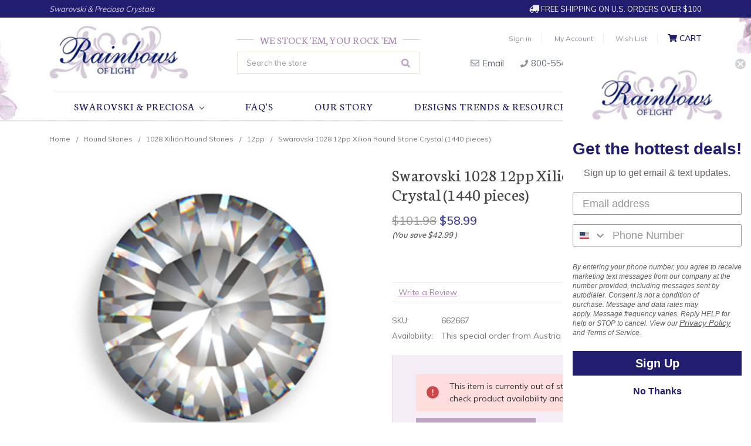

--- FILE ---
content_type: text/html; charset=UTF-8
request_url: https://rainbowsoflight.com/swarovski-1028-12pp-xilion-round-stone-crystal/
body_size: 19585
content:
<!DOCTYPE html>
<html class="no-js" lang="en">
    <head>
        <title>Swarovski 1028 12pp Crystal Chatons | Rainbows Of Light</title>
        <link rel="dns-prefetch preconnect" href="https://cdn11.bigcommerce.com/s-b735f" crossorigin><link rel="dns-prefetch preconnect" href="https://fonts.googleapis.com/" crossorigin><link rel="dns-prefetch preconnect" href="https://fonts.gstatic.com/" crossorigin>
        <meta property="product:price:amount" content="58.99" /><meta property="product:price:currency" content="USD" /><meta property="og:url" content="https://rainbowsoflight.com/swarovski-1028-12pp-xilion-round-stone-crystal/" /><meta property="og:site_name" content="Rainbows of Light.com, Inc. " /><meta name="keywords" content="Swarovski 1028 Chatons   Crystal 12pp Jewelry Fashion Cheap Wholesale"><meta name="description" content="Discover the best prices and selection of Swarovski Crystals. Free shipping available on  Swarovski 1028 12pp Crystal Chatons | Rainbows Of Light . Buy Now!"><link rel='canonical' href='https://rainbowsoflight.com/swarovski-1028-12pp-xilion-round-stone-crystal/' /><meta name='platform' content='bigcommerce.stencil' /><meta property="og:type" content="product" />
<meta property="og:title" content="Swarovski 1028 12pp Xilion Round Stone Crystal (1440  pieces)" />
<meta property="og:description" content="Discover the best prices and selection of Swarovski Crystals. Free shipping available on  Swarovski 1028 12pp Crystal Chatons | Rainbows Of Light . Buy Now!" />
<meta property="og:image" content="https://cdn11.bigcommerce.com/s-b735f/products/22099/images/14083/1028-CR__74824.1329416179.220.220.jpg?c=3" />
<meta property="fb:admins" content="http://www.facebook.com/media/set/?set=a.174197785949849.30786.174196655949962&amp;amp;amp;amp;amp;amp;amp;amp;amp;amp;amp;amp;amp;amp;amp;amp;amp;amp;amp;amp;amp;amp;amp;amp;amp;amp;amp;amp;amp;amp;amp;amp;amp;amp;amp;amp;amp;amp;amp;amp;amp;amp;amp;amp;amp;amp;amp;amp;amp;amp;amp;amp;amp;amp;amp;amp;amp;amp;amp;amp;amp;amp;amp;amp;amp;amp;amp;amp;amp;amp;amp;amp;amp;amp;amp;amp;amp;amp;amp;amp;amp;amp;amp;amp;amp;amp;amp;amp;amp;amp;amp;amp;amp;amp;amp;amp;amp;amp;type=1" />
<meta property="pinterest:richpins" content="enabled" />
        
         

        <link href="https://cdn11.bigcommerce.com/s-b735f/product_images/Rainbows_of_light_Favicon.jpg?t=1655924372" rel="shortcut icon">
        <meta name="viewport" content="width=device-width, initial-scale=1, maximum-scale=1">
        <meta name="google-site-verification" content="Nlh8IthjK9Nr-jtK-p3xQhCaf6OwRlIJfoKl3i22e6I" />
        <meta name="google-site-verification" content="1gAVA6XdAUmI2J5YnGTvjGhuQafFhk7BGlNKOmoFmH4" />
        <meta name="alexaVerifyID" content="bbwOnDwUvg3wVDtXurW39L4L38Y" />
        <meta name="msvalidate.01" content="1FE25A4BDAF86FF212BF795D92F0D435" />
        <meta name="msvalidate.01" content="C4EF7EB43B8315A5D11751092E3CCEEB" />
        <script>
            document.documentElement.className = document.documentElement.className.replace('no-js', 'js');
        </script>
        <script>
            window.lazySizesConfig = window.lazySizesConfig || {};
            window.lazySizesConfig.loadMode = 1;
        </script>
        <script async src="https://cdn11.bigcommerce.com/s-b735f/stencil/405153e0-a047-0139-7480-168aee0b66a8/e/9a2cba90-d543-013a-3164-3aacf7c54e54/dist/theme-bundle.head_async.js"></script>

        <link href="//fonts.googleapis.com/css?family=Muli:400,600,700" rel="stylesheet">
        <link href="//fonts.googleapis.com/css?family=Crushed|Neuton:300,400,700|Covered+By+Your+Grace" rel="stylesheet"> 

        <link href="https://fonts.googleapis.com/css?family=Volkhov:400%7CMontserrat:400%7CSource+Sans+Pro:400%7COpen+Sans:400&display=swap" rel="stylesheet">
        <link data-stencil-stylesheet href="https://cdn11.bigcommerce.com/s-b735f/stencil/405153e0-a047-0139-7480-168aee0b66a8/e/9a2cba90-d543-013a-3164-3aacf7c54e54/css/theme-208dd350-9dd1-013c-8842-76a8b0b54616.css" rel="stylesheet">
        
        
        <link rel="stylesheet" href="https://use.fontawesome.com/releases/v5.1.1/css/all.css" integrity="sha384-O8whS3fhG2OnA5Kas0Y9l3cfpmYjapjI0E4theH4iuMD+pLhbf6JI0jIMfYcK3yZ" crossorigin="anonymous">

        <!-- Start Tracking Code for analytics_googleanalytics -->

<script>
    (function(i,s,o,g,r,a,m){i['GoogleAnalyticsObject']=r;i[r]=i[r]||function(){
    (i[r].q=i[r].q||[]).push(arguments)},i[r].l=1*new Date();a=s.createElement(o),
    m=s.getElementsByTagName(o)[0];a.async=1;a.src=g;m.parentNode.insertBefore(a,m)
    })(window,document,'script','//www.google-analytics.com/analytics.js','ga');

    ga('create', 'UA-30331500-1', 'auto');
    ga('send', 'pageview');
    ga('require', 'ecommerce', 'ecommerce.js');

    function trackEcommerce() {
    this._addTrans = addTrans;
    this._addItem = addItems;
    this._trackTrans = trackTrans;
    }
    function addTrans(orderID,store,total,tax,shipping,city,state,country) {
    ga('ecommerce:addTransaction', {
        'id': orderID,
        'affiliation': store,
        'revenue': total,
        'tax': tax,
        'shipping': shipping,
        'city': city,
        'state': state,
        'country': country
    });
    }
    function addItems(orderID,sku,product,variation,price,qty) {
    ga('ecommerce:addItem', {
        'id': orderID,
        'sku': sku,
        'name': product,
        'category': variation,
        'price': price,
        'quantity': qty
    });
    }
    function trackTrans() {
        ga('ecommerce:send');
    }
    var pageTracker = new trackEcommerce();
</script>
<script async src="https://www.googletagmanager.com/gtag/js?id=AW-967624858"></script>
<script>
  window.dataLayer = window.dataLayer || [];
  function gtag(){dataLayer.push(arguments);}
  gtag('js', new Date());
  gtag('config', 'AW-967624858');
</script>
<script>(function(w,d,t,r,u){var f,n,i;w[u]=w[u]||[],f=function(){var o={ti:"5681172"};o.q=w[u],w[u]=new UET(o),w[u].push("pageLoad")},n=d.createElement(t),n.src=r,n.async=1,n.onload=n.onreadystatechange=function(){var s=this.readyState;s&&s!=="loaded"&&s!=="complete"||(f(),n.onload=n.onreadystatechange=null)},i=d.getElementsByTagName(t)[0],i.parentNode.insertBefore(n,i)})(window,document,"script","//bat.bing.com/bat.js","uetq");</script><noscript><img src="//bat.bing.com/action/0?ti=5681172&Ver=2" height="0" width="0" style="display:none; visibility: hidden;" /></noscript>

<meta name="msvalidate.01" content="256DBC2828693383FE86E7FF3C337D6C" />
<meta name="msvalidate.01" content="89F64AC2A497B62B3B9744956A0884EC" />

<!-- End Tracking Code for analytics_googleanalytics -->

<!-- Start Tracking Code for analytics_googleanalytics4 -->

<script data-cfasync="false" src="https://cdn11.bigcommerce.com/shared/js/google_analytics4_bodl_subscribers-358423becf5d870b8b603a81de597c10f6bc7699.js" integrity="sha256-gtOfJ3Avc1pEE/hx6SKj/96cca7JvfqllWA9FTQJyfI=" crossorigin="anonymous"></script>
<script data-cfasync="false">
  (function () {
    window.dataLayer = window.dataLayer || [];

    function gtag(){
        dataLayer.push(arguments);
    }

    function initGA4(event) {
         function setupGtag() {
            function configureGtag() {
                gtag('js', new Date());
                gtag('set', 'developer_id.dMjk3Nj', true);
                gtag('config', 'G-TN48FT6Z2T');
            }

            var script = document.createElement('script');

            script.src = 'https://www.googletagmanager.com/gtag/js?id=G-TN48FT6Z2T';
            script.async = true;
            script.onload = configureGtag;

            document.head.appendChild(script);
        }

        setupGtag();

        if (typeof subscribeOnBodlEvents === 'function') {
            subscribeOnBodlEvents('G-TN48FT6Z2T', false);
        }

        window.removeEventListener(event.type, initGA4);
    }

    

    var eventName = document.readyState === 'complete' ? 'consentScriptsLoaded' : 'DOMContentLoaded';
    window.addEventListener(eventName, initGA4, false);
  })()
</script>

<!-- End Tracking Code for analytics_googleanalytics4 -->

<!-- Start Tracking Code for analytics_siteverification -->

<!-- Global site tag (gtag.js) - Google Ads -->
<script async src="https://www.googletagmanager.com/gtag/js?id=AW-967624858"></script>
<script>
  window.dataLayer = window.dataLayer || [];
  function gtag(){dataLayer.push(arguments);}
  gtag('js', new Date());
  gtag('config', 'AW-967624858', {
      'send_page_view': false
    });
</script>

<script>(function(w,d,t,r,u){var f,n,i;w[u]=w[u]||[],f=function(){var o={ti:"134632590"};o.q=w[u],w[u]=new UET(o),w[u].push("pageLoad")},n=d.createElement(t),n.src=r,n.async=1,n.onload=n.onreadystatechange=function(){var s=this.readyState;s&&s!=="loaded"&&s!=="complete"||(f(),n.onload=n.onreadystatechange=null)},i=d.getElementsByTagName(t)[0],i.parentNode.insertBefore(n,i)})(window,document,"script","//bat.bing.com/bat.js","uetq");</script>

<!-- End Tracking Code for analytics_siteverification -->


<script type="text/javascript" src="https://checkout-sdk.bigcommerce.com/v1/loader.js" defer ></script>
<script src="https://www.google.com/recaptcha/api.js" async defer></script>
<!-- begin olark code -->
<script type="text/javascript" async>
;(function(o,l,a,r,k,y){if(o.olark)return;
r="script";y=l.createElement(r);r=l.getElementsByTagName(r)[0];
y.async=1;y.src="//"+a;r.parentNode.insertBefore(y,r);
y=o.olark=function(){k.s.push(arguments);k.t.push(+new Date)};
y.extend=function(i,j){y("extend",i,j)};
y.identify=function(i){y("identify",k.i=i)};
y.configure=function(i,j){y("configure",i,j);k.c[i]=j};
k=y._={s:[],t:[+new Date],c:{},l:a};
})(window,document,"static.olark.com/jsclient/loader.js");
/* Add configuration calls below this comment */
olark.identify('6670-430-10-9267');</script>
<!-- end olark code -->
<script type="text/javascript">
var BCData = {"product_attributes":{"sku":"662667","upc":"9003146626678","mpn":"9.00315E+12","gtin":"9.00315E+12","weight":null,"base":true,"image":null,"price":{"without_tax":{"formatted":"$58.99","value":58.99,"currency":"USD"},"tax_label":"Tax","rrp_without_tax":{"formatted":"$101.98","value":101.98,"currency":"USD"},"saved":{"formatted":"$42.99","value":42.99,"currency":"USD"}},"stock":0,"instock":false,"stock_message":"This item is currently out of stock. Please email us to check product availability and lead time (~1-2 weeks).","purchasable":true,"purchasing_message":"The selected product combination is currently unavailable."}};
</script>

 <script data-cfasync="false" src="https://microapps.bigcommerce.com/bodl-events/1.9.4/index.js" integrity="sha256-Y0tDj1qsyiKBRibKllwV0ZJ1aFlGYaHHGl/oUFoXJ7Y=" nonce="" crossorigin="anonymous"></script>
 <script data-cfasync="false" nonce="">

 (function() {
    function decodeBase64(base64) {
       const text = atob(base64);
       const length = text.length;
       const bytes = new Uint8Array(length);
       for (let i = 0; i < length; i++) {
          bytes[i] = text.charCodeAt(i);
       }
       const decoder = new TextDecoder();
       return decoder.decode(bytes);
    }
    window.bodl = JSON.parse(decodeBase64("[base64]"));
 })()

 </script>

<script nonce="">
(function () {
    var xmlHttp = new XMLHttpRequest();

    xmlHttp.open('POST', 'https://bes.gcp.data.bigcommerce.com/nobot');
    xmlHttp.setRequestHeader('Content-Type', 'application/json');
    xmlHttp.send('{"store_id":"160790","timezone_offset":"-6.0","timestamp":"2025-11-01T10:36:29.99882700Z","visit_id":"6a23403e-7874-4a7f-8054-ab10a9758d09","channel_id":1}');
})();
</script>

        
        <!-- snippet location htmlhead -->
    </head>
    <body>
        <!-- snippet location header -->
        <svg data-src="https://cdn11.bigcommerce.com/s-b735f/stencil/405153e0-a047-0139-7480-168aee0b66a8/e/9a2cba90-d543-013a-3164-3aacf7c54e54/img/icon-sprite.svg" class="icons-svg-sprite"></svg>
        <!--Deleted Home Top Banner-->

<!--Sitewide Banner-->
<div class="banners SitewideBanner">
    <div class="banner">
        <p class="Dealer">Swarovski & Preciosa Crystals</p>
        <p class="Shipping"><i class="fas fa-truck fa-flip-horizontal"></i> FREE Shipping on U.S. Orders Over $100</p>
    </div>
</div>

<header class="header" role="banner">
    <div class="container">
    <a href="#" class="mobileMenu-toggle" data-mobile-menu-toggle="menu">
        <span class="mobileMenu-toggleIcon">Toggle menu</span>
    </a>
    <!--Removed Navigation-->
    
        <div class="header-logo header-logo--left">
            <a href="https://rainbowsoflight.com/">
            <div class="header-logo-image-container">
                <img class="header-logo-image" src="https://cdn11.bigcommerce.com/s-b735f/images/stencil/250x100/web-logo_1534447050__58869.original.png" alt="Rainbows of Light.com, Inc. " title="Rainbows of Light.com, Inc. ">
            </div>
</a>
        </div>
    
    <!--Header Right Area-->
    <div class="HeaderTools">
        <nav class="navUser">
    <!--Hide Currency Selector-->
    <!--<ul class="navUser-section">
    <li class="navUser-item">
        <a class="navUser-action navUser-action--currencySelector has-dropdown" href="#" data-dropdown="currencySelection" aria-controls="currencySelection" aria-expanded="false">Select Currency: USD <i class="icon" aria-hidden="true"><svg><use xlink:href="#icon-chevron-down" /></svg></i></a>
        <ul class="dropdown-menu" id="currencySelection" data-dropdown-content aria-hidden="true" tabindex="-1">
            <li class="dropdown-menu-item">
                <a href="https://rainbowsoflight.com/swarovski-1028-12pp-xilion-round-stone-crystal/?setCurrencyId=1">
                    <strong>Default Currency</strong>
                </a>
            </li>
            <li class="dropdown-menu-item">
                <a href="https://rainbowsoflight.com/swarovski-1028-12pp-xilion-round-stone-crystal/?setCurrencyId=3">
                    CAD
                </a>
            </li>
            <li class="dropdown-menu-item">
                <a href="https://rainbowsoflight.com/swarovski-1028-12pp-xilion-round-stone-crystal/?setCurrencyId=4">
                    AUD
                </a>
            </li>
            <li class="dropdown-menu-item">
                <a href="https://rainbowsoflight.com/swarovski-1028-12pp-xilion-round-stone-crystal/?setCurrencyId=5">
                    MXN
                </a>
            </li>
        </ul>
    </li>
</ul>
-->

    <ul class="navUser-section navUser-section--alt">
        <!--Hide Store Credit-->
        <!---->
        <!--Hide Compare-->
        <!--<li class="navUser-item">
            <a class="navUser-action navUser-item--compare" href="/compare" data-compare-nav>Compare <span class="countPill countPill--positive countPill--alt"></span></a>
        </li>-->
        
        <!--Deleted Social Links-->
        
        <!--Deleted Search Link-->
        
        <!--Hide Gift Certificates-->
        <!--
            <li class="navUser-item">
                <a class="navUser-action" href="/giftcertificates.php">Gift Certificates</a>
            </li>
        -->
        <li class="navUser-item navUser-item--account">
                <a class="navUser-action" href="/login.php">Sign in</a>
                <a class="navUser-action" href="/account.php">My Account</a>
                <a class="navUser-action" href="/account.php">Wish List</a>
                
                <!--Hide Register Link-->
                <!--
                    <span class="navUser-or">or</span> <a class="navUser-action" href="/login.php?action=create_account">Register</a>
                -->
        </li>
        <li class="navUser-item navUser-item--cart">
            <a
                class="navUser-action"
                data-cart-preview
                data-dropdown="cart-preview-dropdown"
                data-options="align:right"
                href="/cart.php">
                <i class="fas fa-shopping-cart"></i> <span class="navUser-item-cartLabel">Cart</span> <span class="countPill cart-quantity"></span>
            </a>

            <div class="dropdown-menu" id="cart-preview-dropdown" data-dropdown-content aria-hidden="true"></div>
        </li>
    </ul>
    <!--Deleted Search Dropdown-->
</nav>
        <div class="HeaderEmail">
            <a href="mailto:sales@rainbowsoflight.com"><i class="far fa-envelope"></i> Email</a>
        </div>
        <div class="HeaderPhone">
            <a href="tel:800-554-5332"><i class="fas fa-phone"></i> 800-554-5332</a>
        </div>
        <ul class="SocialIcons">
            <li><a href="https://www.facebook.com/RainbowsofLight" target="_blank"><i class="fab fa-facebook-square"></i></a></li>
            <li><a href="https://twitter.com/RainbowsofLight" target="_blank"><i class="fab fa-twitter"></i></a></li>
            <li><a href="http://pinterest.com/rainbowsoflight/" target="_blank"><i class="fab fa-pinterest"></i></a></li>
            <li><a href="https://www.instagram.com/rainbowsoflightcrystals/" target="_blank"><i class="fab fa-instagram"></i></a></li>
            <li><a href="https://www.youtube.com/channel/UCYef7jYgCYRMps8qc2j8lsQ/videos" target="_blank"><i class="fab fa-youtube"></i></a></li>
            <li><a href="https://harmonysrainbow.com/" target="_blank"><i class="fab fa-wordpress-simple"></i></a></li> 
        </ul>
        
    </div>
    
    <!--Header Center Area-->
    <div class="HeaderSearch">
        <h5><span>We Stock 'Em, You Rock 'Em</span></h5> 
        <nav class="navUser SearchNav">
<div class="dropdown dropdown--quickSearch" id="quickSearch" aria-hidden="true" tabindex="-1" data-prevent-quick-search-close>
        <div class="container">
    <!-- snippet location forms_search -->
    <form class="form" action="/search.php">
        <fieldset class="form-fieldset">
            <div class="form-field">
                <label class="is-srOnly" for="search_query">Search</label>
                <input class="form-input" data-search-quick name="search_query" id="search_query" data-error-message="Search field cannot be empty." placeholder="Search the store" autocomplete="off">
            </div>
        </fieldset>
    </form>
    <section class="quickSearchResults" data-bind="html: results"></section>
</div>
    </div>
</nav>
    </div>
    
    </div>
    
    <div data-content-region="header_bottom"></div>
    <div class="navPages-container" id="menu" data-menu>
        <nav class="navPages">
    <div class="navPages-quickSearch">
        <div class="container">
    <!-- snippet location forms_search -->
    <form class="form" action="/search.php">
        <fieldset class="form-fieldset">
            <div class="form-field">
                <label class="is-srOnly" for="search_query">Search</label>
                <input class="form-input" data-search-quick name="search_query" id="search_query" data-error-message="Search field cannot be empty." placeholder="Search the store" autocomplete="off">
            </div>
        </fieldset>
    </form>
    <section class="quickSearchResults" data-bind="html: results"></section>
</div>
    </div>
    <ul class="navPages-list navPages-list-depth-max">
        
        <!--Remove Category Links-->
        <!--
            <li class="navPages-item">
                    <a class="navPages-action" href="https://rainbowsoflight.com/swarovski-crystals-category/">Swarovski Crystals</a>
            </li>
        
            <li class="navPages-item">
                    <a class="navPages-action" href="https://rainbowsoflight.com/preciosa-crystals-3/">Preciosa Crystals</a>
            </li>
        
            <li class="navPages-item">
                    <a class="navPages-action" href="https://rainbowsoflight.com/tools-treasures/">Tools, Treasures &amp; Kits</a>
            </li>
        
            <li class="navPages-item">
                    <a class="navPages-action" href="https://rainbowsoflight.com/angel-ornaments/">Angel Ornaments</a>
            </li>
        
            <li class="navPages-item">
                    <a class="navPages-action" href="https://rainbowsoflight.com/featured-items-1/Swarovski">Featured Items</a>
            </li>
        
            <li class="navPages-item">
                    <a class="navPages-action" href="https://rainbowsoflight.com/5-sparkles/">$5 SPARKLES!!!*</a>
            </li>
        -->
        
        <!--Custom Categories Dropdown-->
        <li class="navPages-item">
        <a class="navPages-action navPages-action-depth-max has-subMenu is-root" href="" data-collapsible="navPages-">
        Swarovski & Preciosa <i class="icon navPages-action-moreIcon" aria-hidden="true"><svg><use xlink:href="#icon-chevron-down" /></svg></i>
        </a>
        <div class="navPage-subMenu navPage-subMenu-horizontal" id="navPages-" aria-hidden="true" tabindex="-1">
            <ul class="navPage-subMenu-list">
                <li class="navPage-subMenu-item-child">
                    <a class="navPage-subMenu-action navPages-action" href="https://rainbowsoflight.com/swarovski-crystals-category/">Swarovski Crystals</a>
                </li>
                <li class="navPage-subMenu-item-child">
                    <a class="navPage-subMenu-action navPages-action" href="https://rainbowsoflight.com/preciosa-crystals-3/">Preciosa Crystals</a>
                </li>
                <li class="navPage-subMenu-item-child">
                    <a class="navPage-subMenu-action navPages-action" href="https://rainbowsoflight.com/tools-treasures/">Tools, Treasures &amp; Kits</a>
                </li>
                <li class="navPage-subMenu-item-child">
                    <a class="navPage-subMenu-action navPages-action" href="https://rainbowsoflight.com/angel-ornaments/">Angel Ornaments</a>
                </li>
                <li class="navPage-subMenu-item-child">
                    <a class="navPage-subMenu-action navPages-action" href="https://rainbowsoflight.com/featured-items-1/Swarovski">Featured Items</a>
                </li>
                <li class="navPage-subMenu-item-child">
                    <a class="navPage-subMenu-action navPages-action" href="https://rainbowsoflight.com/5-sparkles/">$5 SPARKLES!!!*</a>
                </li>
    </ul>
</div>
        
        </li>
        <!--End Custom Categories Dropdown-->
        
                 <li class="navPages-item navPages-item-page">
                     <a class="navPages-action" href="https://rainbowsoflight.com/faqs/">FAQ&#x27;s</a>
                 </li>
                 <li class="navPages-item navPages-item-page">
                     <a class="navPages-action" href="https://rainbowsoflight.com/our-story/">Our Story</a>
                 </li>
                 <li class="navPages-item navPages-item-page">
                     <a class="navPages-action" href="http://rainbowsoflight.com/design-ideas/">Designs Trends &amp; Resources</a>
                 </li>
                 <li class="navPages-item navPages-item-page">
                     <a class="navPages-action" href="https://rainbowsoflight.com/contact-us/">Contact Us</a>
                 </li>
    </ul>
    <ul class="navPages-list navPages-list--user">
            <li class="navPages-item">
                <a class="navPages-action has-subMenu" href="#" data-collapsible="navPages-currency" aria-controls="navPages-currency" aria-expanded="false">
                    Select Currency: USD <i class="icon navPages-action-moreIcon" aria-hidden="true"><svg><use xmlns:xlink="http://www.w3.org/1999/xlink" xlink:href="#icon-chevron-down"></use></svg></i>
                </a>
                <div class="navPage-subMenu" id="navPages-currency" aria-hidden="true" tabindex="-1">
                    <ul class="navPage-subMenu-list">
                        <li class="navPage-subMenu-item">
                            <a class="navPage-subMenu-action navPages-action" href="https://rainbowsoflight.com/swarovski-1028-12pp-xilion-round-stone-crystal/?setCurrencyId=1">
                                    <strong>Default Currency</strong>
                            </a>
                        </li>
                        <li class="navPage-subMenu-item">
                            <a class="navPage-subMenu-action navPages-action" href="https://rainbowsoflight.com/swarovski-1028-12pp-xilion-round-stone-crystal/?setCurrencyId=3">
                                    CAD
                            </a>
                        </li>
                        <li class="navPage-subMenu-item">
                            <a class="navPage-subMenu-action navPages-action" href="https://rainbowsoflight.com/swarovski-1028-12pp-xilion-round-stone-crystal/?setCurrencyId=4">
                                    AUD
                            </a>
                        </li>
                        <li class="navPage-subMenu-item">
                            <a class="navPage-subMenu-action navPages-action" href="https://rainbowsoflight.com/swarovski-1028-12pp-xilion-round-stone-crystal/?setCurrencyId=5">
                                    MXN
                            </a>
                        </li>
                    </ul>
                </div>
            </li>
            <li class="navPages-item">
                <a class="navPages-action" href="/giftcertificates.php">Gift Certificates</a>
            </li>
            <li class="navPages-item">
                <a class="navPages-action" href="/login.php">Sign in</a>
                    or <a class="navPages-action" href="/login.php?action=create_account">Register</a>
            </li>
    </ul>
</nav>
    </div>
</header>
<div data-content-region="header_bottom"></div>
        <div class="body" data-currency-code="USD">
     
    <div class="container">
            <ul class="breadcrumbs" itemscope itemtype="http://schema.org/BreadcrumbList">
            <li class="breadcrumb " itemprop="itemListElement" itemscope itemtype="http://schema.org/ListItem">
                    <a href="https://rainbowsoflight.com/" class="breadcrumb-label" itemprop="item"><span itemprop="name">Home</span></a>
                <meta itemprop="position" content="1" />
            </li>
            <li class="breadcrumb " itemprop="itemListElement" itemscope itemtype="http://schema.org/ListItem">
                    <a href="https://rainbowsoflight.com/round-stones/" class="breadcrumb-label" itemprop="item"><span itemprop="name">Round Stones</span></a>
                <meta itemprop="position" content="2" />
            </li>
            <li class="breadcrumb " itemprop="itemListElement" itemscope itemtype="http://schema.org/ListItem">
                    <a href="https://rainbowsoflight.com/1028-xilion-round-stones/" class="breadcrumb-label" itemprop="item"><span itemprop="name">1028 Xilion Round Stones</span></a>
                <meta itemprop="position" content="3" />
            </li>
            <li class="breadcrumb " itemprop="itemListElement" itemscope itemtype="http://schema.org/ListItem">
                    <a href="https://rainbowsoflight.com/12pp/" class="breadcrumb-label" itemprop="item"><span itemprop="name">12pp</span></a>
                <meta itemprop="position" content="4" />
            </li>
            <li class="breadcrumb is-active" itemprop="itemListElement" itemscope itemtype="http://schema.org/ListItem">
                    <meta itemprop="item" content="https://rainbowsoflight.com/swarovski-1028-12pp-xilion-round-stone-crystal/">
                    <span class="breadcrumb-label" itemprop="name">Swarovski 1028 12pp Xilion Round Stone Crystal (1440  pieces)</span>
                <meta itemprop="position" content="5" />
            </li>
</ul>


    <div itemscope itemtype="http://schema.org/Product">
        <div class="productView" >

    <section class="productView-details">
        <div class="productView-product">
            <h1 class="productView-title" itemprop="name">Swarovski 1028 12pp Xilion Round Stone Crystal (1440  pieces)</h1>
            <div class="productView-price">
                    
        <div class="price-section price-section--withoutTax rrp-price--withoutTax" >
            <!--MSRP:-->
            <span data-product-rrp-price-without-tax class="price price--rrp"> 
                $101.98
            </span>
        </div>
        <div class="price-section price-section--withoutTax non-sale-price--withoutTax" style="display: none;">
            <!--Was:-->
            <span data-product-non-sale-price-without-tax class="price price--non-sale">
                
            </span>
        </div>
        <div class="price-section price-section--withoutTax" itemprop="offers" itemscope itemtype="http://schema.org/Offer">
            <!--<span class="price-label" >
                
            </span>-->
            <!--<span class="price-now-label" style="display: none;">
                Now:
            </span>-->
            <span data-product-price-without-tax class="price price--withoutTax">$58.99</span>
                <meta itemprop="availability" itemtype="http://schema.org/ItemAvailability"
                    content="http://schema.org/OutOfStock">
                <meta itemprop="itemCondition" itemtype="http://schema.org/OfferItemCondition" content="http://schema.org/Condition">
                <meta itemprop="priceCurrency" content="USD">
                <meta itemprop="url" content="https://rainbowsoflight.com/swarovski-1028-12pp-xilion-round-stone-crystal/">
                <div itemprop="priceSpecification" itemscope itemtype="http://schema.org/PriceSpecification">
                    <meta itemprop="price" content="58.99">
                    <meta itemprop="priceCurrency" content="USD">
                    <meta itemprop="valueAddedTaxIncluded" content="false">
                </div>
        </div>
         <div class="price-section price-section--saving price" >
                <span class="price">(You save</span>
                <span data-product-price-saved class="price price--saving">
                    $42.99
                </span>
                <span class="price">)</span>
         </div>
            </div>
            <div data-content-region="product_below_price"><div data-widget-id="ab96fab2-65b9-4015-9ab2-4e694d394580" data-placement-id="e0af18b2-cc1a-479d-91a7-fb384614b68b" data-placement-status="ACTIVE"><div id="banner-region-ab96fab2-65b9-4015-9ab2-4e694d394580" style="width: 100%; height: 50px">
    <script defer nonce="">
        _affirm_config = {
            public_api_key: "54K5PD0QFN2EV24I",
            script:
                    "https://cdn1.affirm.com/js/v2/affirm.js"
        };
        (function(l,g,m,e,a,f,b){var d,c=l[m]||{},h=document.createElement(f),n=document.getElementsByTagName(f)[0],k=function(a,b,c){return function(){a[b]._.push([c,arguments])}};c[e]=k(c,e,"set");d=c[e];c[a]={};c[a]._=[];d._=[];c[a][b]=k(c,a,b);a=0;for(b="set add save post open empty reset on off trigger ready setProduct".split(" ");a<b.length;a++)d[b[a]]=k(c,e,b[a]);a=0;for(b=["get","token","url","items"];a<b.length;a++)d[b[a]]=function(){};h.async=!0;h.src=g[f];n.parentNode.insertBefore(h,n);delete g[f];d(g);l[m]=c})(window,_affirm_config,"affirm","checkout","ui","script","ready");

        affirm.ui.ready(function() {
            "use strict";

            const priceSelectors = [".productView-price .price--withoutTax .price", '.productView-price .price--withoutTax .price', '.productView-price .price--withoutTax .price'];

            const priceElement = priceSelectors.reduce((acc, selector) => {
                return acc || (selector ? document.querySelector(selector) : null);
            }, null);

            if (!priceElement) {
                console.warn('Affirm: Price element not found on the page');
                return;
            }

            const affirmBanner = document.getElementById('affirm-widget');

            /**
             * Converts a numeric string representation of a price to cents.
             * The function handles the following input formats:
             * - Standard prices with thousands separators and decimal separators (e.g., "1,234.56").
             * - Prices in the form of a range (e.g., "12,345.67-14,567.89"), returning the first price in cents.
             * - Input strings may include symbols (e.g., "$", "USD") that will be removed.
             *
             * Examples:
             * - convertToCents("12,345.67-14,567.89") returns "1234567"
             * - convertToCents("123.45") returns "12345"
             * - convertToCents("123,456") returns "12345600"
             * - convertToCents("1-2") returns "100"
             * - convertToCents("$1,000.99-USD2,000.50") returns "100099"
             *
             * @param {string} input - The numeric string to convert.
             * @returns {string} - The converted price in cents as a string.
             */
            function convertToCents(input) {
                if (!/\d/.test(input)) {
                    console.warn('Affirm: The price element doesn\'t contain any digits. Please check the price element selector.');
                    return '0';
                }
                // note: this doesn't support negative prices
                // strip second part of the range, if any
                const firstPartOfRange = input.replace(/-.*$/, '');
                // remove non-numeric characters from start & end of the string
                const nonNumericCharsTrimmed = firstPartOfRange.replace(/(^[^0-9]+)|([^0-9]+$)/g, '');

                // detect minor units that is one or two trailing digits led by a non-digit character; anything before that is major units;
                // if we have more than 2 digits in the end group, we fall back to assuming that the number has no decimal part
                const units = nonNumericCharsTrimmed.match(/^(.*)[^0-9]([0-9]{1,2})?$/) || ['', nonNumericCharsTrimmed, 0];
                // strip non-numeric characters from major units
                const majorUnitsAsString = units[1].replace(/[^0-9]/g, '') || '0';

                // minor uinits already contains only numeric characters
                const minorUnitsAsString = units[2] || '0';
                const minorUnitsValue = minorUnitsAsString.length == 1? 10 : 1;
                // convert into number
                return majorUnitsAsString * 100 + minorUnitsAsString * minorUnitsValue;
            }

                const observer = new MutationObserver(function (mutationsList) {
                    mutationsList.forEach(function (mutation) {
                        affirmBanner.dataset.amount = convertToCents(mutation.target.innerText);
                        affirm.ui.refresh();
                    });
                });
                observer.observe(priceElement, { childList: true });

            affirmBanner.dataset.amount = convertToCents(priceElement.innerText);
            affirm.ui.refresh();
        });
    </script>
    <p id="affirm-widget" class="affirm-as-low-as" data-page-type="product" data-affirm-type="logo" data-affirm-color="blue"></p>
</div>
</div></div>
            <div class="productView-rating">
                    <span class="productView-reviewLink">
                        <a href="https://rainbowsoflight.com/swarovski-1028-12pp-xilion-round-stone-crystal/"
                           data-reveal-id="modal-review-form">
                           Write a Review
                        </a>
                    </span>
                    <div id="modal-review-form" class="modal" data-reveal>
    
    
    
    
    <div class="modal-header">
        <h2 class="modal-header-title">Write a Review</h2>
        <a href="#" class="modal-close" aria-label="Close" role="button">
            <span aria-hidden="true">&#215;</span>
        </a>
    </div>
    <div class="modal-body">
        <div class="writeReview-productDetails">
            <div class="writeReview-productImage-container">
                <img src="https://cdn11.bigcommerce.com/s-b735f/images/stencil/500x700/products/22099/14083/1028-CR__74824.1329416179.jpg?c=3" alt="Swarovski 1028 12pp Xilion Round Stone Crystal" title="Swarovski 1028 12pp Xilion Round Stone Crystal" data-sizes="auto"
    srcset="https://cdn11.bigcommerce.com/s-b735f/images/stencil/80w/products/22099/14083/1028-CR__74824.1329416179.jpg?c=3"
data-srcset="https://cdn11.bigcommerce.com/s-b735f/images/stencil/80w/products/22099/14083/1028-CR__74824.1329416179.jpg?c=3 80w, https://cdn11.bigcommerce.com/s-b735f/images/stencil/160w/products/22099/14083/1028-CR__74824.1329416179.jpg?c=3 160w, https://cdn11.bigcommerce.com/s-b735f/images/stencil/320w/products/22099/14083/1028-CR__74824.1329416179.jpg?c=3 320w, https://cdn11.bigcommerce.com/s-b735f/images/stencil/640w/products/22099/14083/1028-CR__74824.1329416179.jpg?c=3 640w, https://cdn11.bigcommerce.com/s-b735f/images/stencil/960w/products/22099/14083/1028-CR__74824.1329416179.jpg?c=3 960w, https://cdn11.bigcommerce.com/s-b735f/images/stencil/1280w/products/22099/14083/1028-CR__74824.1329416179.jpg?c=3 1280w, https://cdn11.bigcommerce.com/s-b735f/images/stencil/1920w/products/22099/14083/1028-CR__74824.1329416179.jpg?c=3 1920w, https://cdn11.bigcommerce.com/s-b735f/images/stencil/2560w/products/22099/14083/1028-CR__74824.1329416179.jpg?c=3 2560w"

class="lazyload"

 />
            </div>
            <h6 class="product-brand"></h6>
            <h5 class="product-title">Swarovski 1028 12pp Xilion Round Stone Crystal (1440  pieces)</h5>
        </div>
        <form class="form writeReview-form" action="/postreview.php" method="post">
            <fieldset class="form-fieldset">
                <div class="form-field">
                    <label class="form-label" for="rating-rate">Rating
                        <small>Required</small>
                    </label>
                    <!-- Stars -->
                    <!-- TODO: Review Stars need to be componentised, both for display and input -->
                    <select id="rating-rate" class="form-select" name="revrating">
                        <option value="">Select Rating</option>
                                <option value="1">1 star (worst)</option>
                                <option value="2">2 stars</option>
                                <option value="3">3 stars (average)</option>
                                <option value="4">4 stars</option>
                                <option value="5">5 stars (best)</option>
                    </select>
                </div>

                <!-- Name -->
                    <div class="form-field" id="revfromname" data-validation="" >
    <label class="form-label" for="revfromname_input">Name
        
    </label>
    <input type="text" id="revfromname_input" data-label="Name" name="revfromname"   class="form-input" aria-required="" >
</div>

                    <!-- Email -->
                        <div class="form-field" id="email" data-validation="" >
    <label class="form-label" for="email_input">Email
        <small>Required</small>
    </label>
    <input type="text" id="email_input" data-label="Email" name="email"   class="form-input" aria-required="false" >
</div>

                <!-- Review Subject -->
                <div class="form-field" id="revtitle" data-validation="" >
    <label class="form-label" for="revtitle_input">Review Subject
        <small>Required</small>
    </label>
    <input type="text" id="revtitle_input" data-label="Review Subject" name="revtitle"   class="form-input" aria-required="true" >
</div>

                <!-- Comments -->
                <div class="form-field" id="revtext" data-validation="">
    <label class="form-label" for="revtext_input">Comments
            <small>Required</small>
    </label>
    <textarea name="revtext" id="revtext_input" data-label="Comments" rows="" aria-required="true" class="form-input" ></textarea>
</div>

                <div class="g-recaptcha" data-sitekey="6LcjX0sbAAAAACp92-MNpx66FT4pbIWh-FTDmkkz"></div><br/>

                <div class="form-field">
                    <input type="submit" class="button button--primary"
                           value="Submit Review">
                </div>
                <input type="hidden" name="product_id" value="22099">
                <input type="hidden" name="action" value="post_review">
                
            </fieldset>
        </form>
    </div>
</div>
            </div>
            
            <dl class="productView-info">
                <!--Add divs around each name/value pair-->
                <div class="ProdAtt">
                    <dt class="productView-info-name">SKU:</dt>
                    <dd class="productView-info-value" data-product-sku>662667</dd>
                    </div>

                <!--
                <div class="ProdAtt">
                    <dt class="productView-info-name">UPC:</dt>
                    <dd class="productView-info-value" data-product-upc>9003146626678</dd>
                    </div>
                -->
                <div class="ProdAtt">
                    <dt class="productView-info-name">Availability:</dt>
                    <dd class="productView-info-value">This special order from Austria usually ships in about 4-6 weeks.</dd>
                    </div>

                <div class="productView-info-bulkPricing">
                                    </div>

                <!--
                -->
            </dl>
        </div>
    </section>

    <section class="productView-images" data-image-gallery>
        <figure class="productView-image"
                data-image-gallery-main
                data-zoom-image="https://cdn11.bigcommerce.com/s-b735f/images/stencil/1280x1280/products/22099/14083/1028-CR__74824.1329416179.jpg?c=3"
                >
            <div class="productView-img-container">
                    <a href="https://cdn11.bigcommerce.com/s-b735f/images/stencil/1280x1280/products/22099/14083/1028-CR__74824.1329416179.jpg?c=3"
                        target="_blank" itemprop="image">
                <img src="https://cdn11.bigcommerce.com/s-b735f/images/stencil/500x700/products/22099/14083/1028-CR__74824.1329416179.jpg?c=3" alt="Swarovski 1028 12pp Xilion Round Stone Crystal" title="Swarovski 1028 12pp Xilion Round Stone Crystal" data-sizes="auto"
    srcset="https://cdn11.bigcommerce.com/s-b735f/images/stencil/80w/products/22099/14083/1028-CR__74824.1329416179.jpg?c=3"
data-srcset="https://cdn11.bigcommerce.com/s-b735f/images/stencil/80w/products/22099/14083/1028-CR__74824.1329416179.jpg?c=3 80w, https://cdn11.bigcommerce.com/s-b735f/images/stencil/160w/products/22099/14083/1028-CR__74824.1329416179.jpg?c=3 160w, https://cdn11.bigcommerce.com/s-b735f/images/stencil/320w/products/22099/14083/1028-CR__74824.1329416179.jpg?c=3 320w, https://cdn11.bigcommerce.com/s-b735f/images/stencil/640w/products/22099/14083/1028-CR__74824.1329416179.jpg?c=3 640w, https://cdn11.bigcommerce.com/s-b735f/images/stencil/960w/products/22099/14083/1028-CR__74824.1329416179.jpg?c=3 960w, https://cdn11.bigcommerce.com/s-b735f/images/stencil/1280w/products/22099/14083/1028-CR__74824.1329416179.jpg?c=3 1280w, https://cdn11.bigcommerce.com/s-b735f/images/stencil/1920w/products/22099/14083/1028-CR__74824.1329416179.jpg?c=3 1920w, https://cdn11.bigcommerce.com/s-b735f/images/stencil/2560w/products/22099/14083/1028-CR__74824.1329416179.jpg?c=3 2560w"

class="lazyload productView-image--default"

data-main-image />
                    </a>
            </div>
        </figure>
        <ul class="productView-thumbnails">
                <li class="productView-thumbnail">
                    <a
                        class="productView-thumbnail-link"
                        href="https://cdn11.bigcommerce.com/s-b735f/images/stencil/1280x1280/products/22099/14083/1028-CR__74824.1329416179.jpg?c=3"
                        data-image-gallery-item
                        data-image-gallery-new-image-url="https://cdn11.bigcommerce.com/s-b735f/images/stencil/500x700/products/22099/14083/1028-CR__74824.1329416179.jpg?c=3"
                        data-image-gallery-new-image-srcset="https://cdn11.bigcommerce.com/s-b735f/images/stencil/80w/products/22099/14083/1028-CR__74824.1329416179.jpg?c=3 80w, https://cdn11.bigcommerce.com/s-b735f/images/stencil/160w/products/22099/14083/1028-CR__74824.1329416179.jpg?c=3 160w, https://cdn11.bigcommerce.com/s-b735f/images/stencil/320w/products/22099/14083/1028-CR__74824.1329416179.jpg?c=3 320w, https://cdn11.bigcommerce.com/s-b735f/images/stencil/640w/products/22099/14083/1028-CR__74824.1329416179.jpg?c=3 640w, https://cdn11.bigcommerce.com/s-b735f/images/stencil/960w/products/22099/14083/1028-CR__74824.1329416179.jpg?c=3 960w, https://cdn11.bigcommerce.com/s-b735f/images/stencil/1280w/products/22099/14083/1028-CR__74824.1329416179.jpg?c=3 1280w, https://cdn11.bigcommerce.com/s-b735f/images/stencil/1920w/products/22099/14083/1028-CR__74824.1329416179.jpg?c=3 1920w, https://cdn11.bigcommerce.com/s-b735f/images/stencil/2560w/products/22099/14083/1028-CR__74824.1329416179.jpg?c=3 2560w"
                        data-image-gallery-zoom-image-url="https://cdn11.bigcommerce.com/s-b735f/images/stencil/1280x1280/products/22099/14083/1028-CR__74824.1329416179.jpg?c=3"
                    >
                    <img src="https://cdn11.bigcommerce.com/s-b735f/images/stencil/100x100/products/22099/14083/1028-CR__74824.1329416179.jpg?c=3" alt="Swarovski 1028 12pp Xilion Round Stone Crystal" title="Swarovski 1028 12pp Xilion Round Stone Crystal" data-sizes="auto"
    srcset="https://cdn11.bigcommerce.com/s-b735f/images/stencil/80w/products/22099/14083/1028-CR__74824.1329416179.jpg?c=3"
data-srcset="https://cdn11.bigcommerce.com/s-b735f/images/stencil/80w/products/22099/14083/1028-CR__74824.1329416179.jpg?c=3 80w, https://cdn11.bigcommerce.com/s-b735f/images/stencil/160w/products/22099/14083/1028-CR__74824.1329416179.jpg?c=3 160w, https://cdn11.bigcommerce.com/s-b735f/images/stencil/320w/products/22099/14083/1028-CR__74824.1329416179.jpg?c=3 320w, https://cdn11.bigcommerce.com/s-b735f/images/stencil/640w/products/22099/14083/1028-CR__74824.1329416179.jpg?c=3 640w, https://cdn11.bigcommerce.com/s-b735f/images/stencil/960w/products/22099/14083/1028-CR__74824.1329416179.jpg?c=3 960w, https://cdn11.bigcommerce.com/s-b735f/images/stencil/1280w/products/22099/14083/1028-CR__74824.1329416179.jpg?c=3 1280w, https://cdn11.bigcommerce.com/s-b735f/images/stencil/1920w/products/22099/14083/1028-CR__74824.1329416179.jpg?c=3 1920w, https://cdn11.bigcommerce.com/s-b735f/images/stencil/2560w/products/22099/14083/1028-CR__74824.1329416179.jpg?c=3 2560w"

class="lazyload"

 />
                    </a>
                </li>
        </ul>
    </section>

    <section class="productView-details">
        <div class="productView-options">
            <form class="form" method="post" action="https://rainbowsoflight.com/cart.php" enctype="multipart/form-data"
                  data-cart-item-add>
                <input type="hidden" name="action" value="add">
                <input type="hidden" name="product_id" value="22099"/>
                  
                <div data-product-option-change style="display:none;">
                </div>
                <div class="form-field form-field--stock u-hiddenVisually">
                    <label class="form-label form-label--alternate">
                        Current Stock:
                        <span data-product-stock></span>
                    </label>
                </div>
                        <div class="alertBox alertBox--error">
    <div class="alertBox-column alertBox-icon">
        <icon glyph="ic-error" class="icon" aria-hidden="true"><svg xmlns="http://www.w3.org/2000/svg" width="24" height="24" viewBox="0 0 24 24"><path d="M12 2C6.48 2 2 6.48 2 12s4.48 10 10 10 10-4.48 10-10S17.52 2 12 2zm1 15h-2v-2h2v2zm0-4h-2V7h2v6z"></path></svg></icon>
    </div>
    <p class="alertBox-column alertBox-message">
        <span>This item is currently out of stock. Please email us to check product availability and lead time (~1-2 weeks).</span>
    </p>
</div>
            </form>
                <form action="/wishlist.php?action=add&amp;product_id=22099" class="form form-wishlist form-action" data-wishlist-add method="post">
    <a aria-controls="wishlist-dropdown" aria-expanded="false" class="button dropdown-menu-button" data-dropdown="wishlist-dropdown">
        <span>Add to Wish List</span>
        <i aria-hidden="true" class="icon">
            <svg>
                <use xlink:href="#icon-chevron-down" />
            </svg>
        </i>
    </a>
    <ul aria-hidden="true" class="dropdown-menu" data-dropdown-content id="wishlist-dropdown" tabindex="-1">
        
        <li>
            <input class="button" type="submit" value="Add to My Wish List">
        </li>
        <li>
            <a data-wishlist class="button" href="/wishlist.php?action=addwishlist&product_id=22099">Create New Wish List</a>
        </li>
    </ul>
</form>
        </div>
        <!--Added Description-->

    <article class="productView-description" itemprop="description">
            <p class="productView-title">Description</p>
<div class="productView-description" >
    <ul> <li> Swarovski style # 1028 Xilion Round Stones</li> <li>size equivalency: 12pp :5ss  :1.8-1.9mm  (25mm=1 inch)</li> <li>Crystal is the April birthstone color representing a clear diamond and its translucent quality creates a subtle shine of prismatic colors that complements all shades of the color spectrum.</li> <li><span style="color: #ff0000;">This special order  item from Austria usually ships in 9-14 days.</span></li> <li>Swarovski® Crystal Round Stones are loose crystals like a diamond, with a round profile and pointed back, making them easy to apply in metal claw settings or pre-set cavities to create gorgeous jewelry. Round Stones are available in a plethora of sizes, Colors and Effects to choose from and most stones have a thin foil on the back, providing you with exceptional quality jewelry. All Swarovski Round Stones are made with Advanced Crystal, an innovative, lead-free* formula.</li> </ul>
    <!-- snippet location product_description -->
</div>

<!--Hide Warranty-->
<!--
    <p class="productView-title">Warranty Information</p>
    <div class="productView-description">
        Crystal is the April birthstone color representing a clear diamond and its translucent quality creates a subtle shine of prismatic colors that complements all shades of the color spectrum.
    </div>
-->
    </article>
    <!--End Description-->

            <div class="addthis_toolbox addthis_32x32_style" addthis:url=""
         addthis:title="">
        <ul class="socialLinks">
                <li class="socialLinks-item socialLinks-item--facebook">
                    <a class="addthis_button_facebook icon icon--facebook" >
                            <svg>
                                <use xlink:href="#icon-facebook"/>
                            </svg>
                    </a>
                </li>
                <li class="socialLinks-item socialLinks-item--email">
                    <a class="addthis_button_email icon icon--email" >
                            <svg>
                                <use xlink:href="#icon-envelope"/>
                            </svg>
                    </a>
                </li>
                <li class="socialLinks-item socialLinks-item--print">
                    <a class="addthis_button_print icon icon--print" >
                            <svg>
                                <use xlink:href="#icon-print"/>
                            </svg>
                    </a>
                </li>
                <li class="socialLinks-item socialLinks-item--twitter">
                    <a class="addthis_button_twitter icon icon--twitter" >
                            <svg>
                                <use xlink:href="#icon-twitter"/>
                            </svg>
                    </a>
                </li>
                <li class="socialLinks-item socialLinks-item--linkedin">
                    <a class="addthis_button_linkedin icon icon--linkedin" >
                            <svg>
                                <use xlink:href="#icon-linkedin"/>
                            </svg>
                    </a>
                </li>
        </ul>
        <script type="text/javascript"
                defer src="//s7.addthis.com/js/300/addthis_widget.js#pubid=ra-4e94ed470ee51e32"></script>
        <script>  
            window.addEventListener('DOMContentLoaded', function() {
                if (typeof(addthis) === "object") {
                    addthis.toolbox('.addthis_toolbox');
                }
            });
        </script>
    </div>
    <iframe 
        class="facebookLikeBtn" 
        style="border:none; overflow:hidden; margin: 0; padding: 0; position:absolute" 
        src="https://www.facebook.com/plugins/like.php?href=https%3A%2F%2Frainbowsoflight.com%2Fswarovski-1028-12pp-xilion-round-stone-crystal%2F&amp;layout=button_count&amp;colorscheme=light&amp;height=20" 
        scrolling="no" 
        frameborder="0" 
        allowTransparency="true">
    </iframe>
        <!-- snippet location product_details -->
    </section>
</div>

<div id="previewModal" class="modal modal--large" data-reveal>
    <a href="#" class="modal-close" aria-label="Close" role="button">
        <span aria-hidden="true">&#215;</span>
    </a>
    <div class="modal-content"></div>
    <div class="loadingOverlay"></div>
</div>

        <div data-content-region="product_below_content"></div>


            <!-- snippet location reviews -->

        <ul class="tabs" data-tab role="tablist">
        <li class="tab is-active" role="presentational">
            <a class="tab-title" href="#tab-related" role="tab" tabindex="0" aria-selected="true" controls="tab-related">Related Products</a>
        </li>
</ul>

<div class="tabs-contents">
    <div role="tabpanel" aria-hidden="false" class="tab-content has-jsContent is-active" id="tab-related">
            <section class="productCarousel"
    data-list-name=""
    data-slick='{
        "dots": true,
        "infinite": false,
        "mobileFirst": true,
        "slidesToShow": 5,
        "slidesToScroll": 3
    }'
>
    <div class="productCarousel-slide">
        <article class="card " >
    <figure class="card-figure">
        <a href="https://rainbowsoflight.com/swarovski-1028-12pp-xilion-round-stone-emerald/" >
            <div class="card-img-container">
                <img src="https://cdn11.bigcommerce.com/s-b735f/images/stencil/500x659/products/22100/14084/2028-EM__48314.1329416180.jpg?c=3" alt="Swarovski 1028 12pp Xilion Round Stone Emerald" title="Swarovski 1028 12pp Xilion Round Stone Emerald" data-sizes="auto"
    srcset="https://cdn11.bigcommerce.com/s-b735f/images/stencil/80w/products/22100/14084/2028-EM__48314.1329416180.jpg?c=3"
data-srcset="https://cdn11.bigcommerce.com/s-b735f/images/stencil/80w/products/22100/14084/2028-EM__48314.1329416180.jpg?c=3 80w, https://cdn11.bigcommerce.com/s-b735f/images/stencil/160w/products/22100/14084/2028-EM__48314.1329416180.jpg?c=3 160w, https://cdn11.bigcommerce.com/s-b735f/images/stencil/320w/products/22100/14084/2028-EM__48314.1329416180.jpg?c=3 320w, https://cdn11.bigcommerce.com/s-b735f/images/stencil/640w/products/22100/14084/2028-EM__48314.1329416180.jpg?c=3 640w, https://cdn11.bigcommerce.com/s-b735f/images/stencil/960w/products/22100/14084/2028-EM__48314.1329416180.jpg?c=3 960w, https://cdn11.bigcommerce.com/s-b735f/images/stencil/1280w/products/22100/14084/2028-EM__48314.1329416180.jpg?c=3 1280w, https://cdn11.bigcommerce.com/s-b735f/images/stencil/1920w/products/22100/14084/2028-EM__48314.1329416180.jpg?c=3 1920w, https://cdn11.bigcommerce.com/s-b735f/images/stencil/2560w/products/22100/14084/2028-EM__48314.1329416180.jpg?c=3 2560w"

class="lazyload card-image"

 />
            </div>
        </a>

        <figcaption class="card-figcaption">
            <div class="card-figcaption-body">
                            <a class="button button--small card-figcaption-button quickview" data-product-id="22100">Quick view</a>
                            <a href="https://rainbowsoflight.com/swarovski-1028-12pp-xilion-round-stone-emerald/" data-event-type="product-click" class="button button--small card-figcaption-button" data-product-id="22100">This item is currently out of stock. Please email us to check product availability and lead time (~1-2 weeks).</a>
            </div>
        </figcaption>
    </figure>
    <div class="card-body">
        <h4 class="card-title">
            <a href="https://rainbowsoflight.com/swarovski-1028-12pp-xilion-round-stone-emerald/" >Swarovski 1028 12pp Xilion Round Stone Emerald (1440  pieces)</a>
        </h4>

        <div class="card-text" data-test-info-type="price">
                
        <div class="price-section price-section--withoutTax rrp-price--withoutTax" >
            <!--MSRP:-->
            <span data-product-rrp-price-without-tax class="price price--rrp"> 
                $120.98
            </span>
        </div>
        <div class="price-section price-section--withoutTax non-sale-price--withoutTax" style="display: none;">
            <!--Was:-->
            <span data-product-non-sale-price-without-tax class="price price--non-sale">
                
            </span>
        </div>
        <div class="price-section price-section--withoutTax" >
            <!--<span class="price-label" >
                
            </span>-->
            <!--<span class="price-now-label" style="display: none;">
                Now:
            </span>-->
            <span data-product-price-without-tax class="price price--withoutTax">$69.99</span>
        </div>
        </div>
            </div>
</article>
    </div>
    <div class="productCarousel-slide">
        <article class="card " >
    <figure class="card-figure">
        <a href="https://rainbowsoflight.com/swarovski-1028-12pp-xilion-round-stone-montana/" >
            <div class="card-img-container">
                <img src="https://cdn11.bigcommerce.com/s-b735f/images/stencil/500x659/products/22109/14093/2028-MON__37919.1329416180.jpg?c=3" alt="Swarovski 1028 12pp Xilion Round Stone Montana" title="Swarovski 1028 12pp Xilion Round Stone Montana" data-sizes="auto"
    srcset="https://cdn11.bigcommerce.com/s-b735f/images/stencil/80w/products/22109/14093/2028-MON__37919.1329416180.jpg?c=3"
data-srcset="https://cdn11.bigcommerce.com/s-b735f/images/stencil/80w/products/22109/14093/2028-MON__37919.1329416180.jpg?c=3 80w, https://cdn11.bigcommerce.com/s-b735f/images/stencil/160w/products/22109/14093/2028-MON__37919.1329416180.jpg?c=3 160w, https://cdn11.bigcommerce.com/s-b735f/images/stencil/320w/products/22109/14093/2028-MON__37919.1329416180.jpg?c=3 320w, https://cdn11.bigcommerce.com/s-b735f/images/stencil/640w/products/22109/14093/2028-MON__37919.1329416180.jpg?c=3 640w, https://cdn11.bigcommerce.com/s-b735f/images/stencil/960w/products/22109/14093/2028-MON__37919.1329416180.jpg?c=3 960w, https://cdn11.bigcommerce.com/s-b735f/images/stencil/1280w/products/22109/14093/2028-MON__37919.1329416180.jpg?c=3 1280w, https://cdn11.bigcommerce.com/s-b735f/images/stencil/1920w/products/22109/14093/2028-MON__37919.1329416180.jpg?c=3 1920w, https://cdn11.bigcommerce.com/s-b735f/images/stencil/2560w/products/22109/14093/2028-MON__37919.1329416180.jpg?c=3 2560w"

class="lazyload card-image"

 />
            </div>
        </a>

        <figcaption class="card-figcaption">
            <div class="card-figcaption-body">
                            <a class="button button--small card-figcaption-button quickview" data-product-id="22109">Quick view</a>
                            <a href="https://rainbowsoflight.com/swarovski-1028-12pp-xilion-round-stone-montana/" data-event-type="product-click" class="button button--small card-figcaption-button" data-product-id="22109">This item is currently out of stock. Please email us to check product availability and lead time (~1-2 weeks).</a>
            </div>
        </figcaption>
    </figure>
    <div class="card-body">
        <h4 class="card-title">
            <a href="https://rainbowsoflight.com/swarovski-1028-12pp-xilion-round-stone-montana/" >Swarovski 1028 12pp Xilion Round Stone Montana (1440  pieces)</a>
        </h4>

        <div class="card-text" data-test-info-type="price">
                
        <div class="price-section price-section--withoutTax rrp-price--withoutTax" >
            <!--MSRP:-->
            <span data-product-rrp-price-without-tax class="price price--rrp"> 
                $120.98
            </span>
        </div>
        <div class="price-section price-section--withoutTax non-sale-price--withoutTax" style="display: none;">
            <!--Was:-->
            <span data-product-non-sale-price-without-tax class="price price--non-sale">
                
            </span>
        </div>
        <div class="price-section price-section--withoutTax" >
            <!--<span class="price-label" >
                
            </span>-->
            <!--<span class="price-now-label" style="display: none;">
                Now:
            </span>-->
            <span data-product-price-without-tax class="price price--withoutTax">$69.99</span>
        </div>
        </div>
            </div>
</article>
    </div>
    <div class="productCarousel-slide">
        <article class="card " >
    <figure class="card-figure">
        <a href="https://rainbowsoflight.com/swarovski-1028-12pp-xilion-round-stone-peridot/" >
            <div class="card-img-container">
                <img src="https://cdn11.bigcommerce.com/s-b735f/images/stencil/500x659/products/22111/14095/2028-PE__52554.1329416180.jpg?c=3" alt="Swarovski 1028 12pp Xilion Round Stone Peridot" title="Swarovski 1028 12pp Xilion Round Stone Peridot" data-sizes="auto"
    srcset="https://cdn11.bigcommerce.com/s-b735f/images/stencil/80w/products/22111/14095/2028-PE__52554.1329416180.jpg?c=3"
data-srcset="https://cdn11.bigcommerce.com/s-b735f/images/stencil/80w/products/22111/14095/2028-PE__52554.1329416180.jpg?c=3 80w, https://cdn11.bigcommerce.com/s-b735f/images/stencil/160w/products/22111/14095/2028-PE__52554.1329416180.jpg?c=3 160w, https://cdn11.bigcommerce.com/s-b735f/images/stencil/320w/products/22111/14095/2028-PE__52554.1329416180.jpg?c=3 320w, https://cdn11.bigcommerce.com/s-b735f/images/stencil/640w/products/22111/14095/2028-PE__52554.1329416180.jpg?c=3 640w, https://cdn11.bigcommerce.com/s-b735f/images/stencil/960w/products/22111/14095/2028-PE__52554.1329416180.jpg?c=3 960w, https://cdn11.bigcommerce.com/s-b735f/images/stencil/1280w/products/22111/14095/2028-PE__52554.1329416180.jpg?c=3 1280w, https://cdn11.bigcommerce.com/s-b735f/images/stencil/1920w/products/22111/14095/2028-PE__52554.1329416180.jpg?c=3 1920w, https://cdn11.bigcommerce.com/s-b735f/images/stencil/2560w/products/22111/14095/2028-PE__52554.1329416180.jpg?c=3 2560w"

class="lazyload card-image"

 />
            </div>
        </a>

        <figcaption class="card-figcaption">
            <div class="card-figcaption-body">
                            <a class="button button--small card-figcaption-button quickview" data-product-id="22111">Quick view</a>
                            <a href="https://rainbowsoflight.com/swarovski-1028-12pp-xilion-round-stone-peridot/" data-event-type="product-click" class="button button--small card-figcaption-button" data-product-id="22111">This item is currently out of stock. Please email us to check product availability and lead time (~1-2 weeks).</a>
            </div>
        </figcaption>
    </figure>
    <div class="card-body">
        <h4 class="card-title">
            <a href="https://rainbowsoflight.com/swarovski-1028-12pp-xilion-round-stone-peridot/" >Swarovski 1028 12pp Xilion Round Stone Peridot (1440  pieces)</a>
        </h4>

        <div class="card-text" data-test-info-type="price">
                
        <div class="price-section price-section--withoutTax rrp-price--withoutTax" >
            <!--MSRP:-->
            <span data-product-rrp-price-without-tax class="price price--rrp"> 
                $120.98
            </span>
        </div>
        <div class="price-section price-section--withoutTax non-sale-price--withoutTax" style="display: none;">
            <!--Was:-->
            <span data-product-non-sale-price-without-tax class="price price--non-sale">
                
            </span>
        </div>
        <div class="price-section price-section--withoutTax" >
            <!--<span class="price-label" >
                
            </span>-->
            <!--<span class="price-now-label" style="display: none;">
                Now:
            </span>-->
            <span data-product-price-without-tax class="price price--withoutTax">$69.99</span>
        </div>
        </div>
            </div>
</article>
    </div>
    <div class="productCarousel-slide">
        <article class="card " >
    <figure class="card-figure">
        <a href="https://rainbowsoflight.com/swarovski-1028-12pp-xilion-round-stone-fuchsia/" >
            <div class="card-img-container">
                <img src="https://cdn11.bigcommerce.com/s-b735f/images/stencil/500x659/products/22101/14085/2028-FU__39453.1329416180.jpg?c=3" alt="Swarovski 1028 12pp Xilion Round Stone Fuchsia" title="Swarovski 1028 12pp Xilion Round Stone Fuchsia" data-sizes="auto"
    srcset="https://cdn11.bigcommerce.com/s-b735f/images/stencil/80w/products/22101/14085/2028-FU__39453.1329416180.jpg?c=3"
data-srcset="https://cdn11.bigcommerce.com/s-b735f/images/stencil/80w/products/22101/14085/2028-FU__39453.1329416180.jpg?c=3 80w, https://cdn11.bigcommerce.com/s-b735f/images/stencil/160w/products/22101/14085/2028-FU__39453.1329416180.jpg?c=3 160w, https://cdn11.bigcommerce.com/s-b735f/images/stencil/320w/products/22101/14085/2028-FU__39453.1329416180.jpg?c=3 320w, https://cdn11.bigcommerce.com/s-b735f/images/stencil/640w/products/22101/14085/2028-FU__39453.1329416180.jpg?c=3 640w, https://cdn11.bigcommerce.com/s-b735f/images/stencil/960w/products/22101/14085/2028-FU__39453.1329416180.jpg?c=3 960w, https://cdn11.bigcommerce.com/s-b735f/images/stencil/1280w/products/22101/14085/2028-FU__39453.1329416180.jpg?c=3 1280w, https://cdn11.bigcommerce.com/s-b735f/images/stencil/1920w/products/22101/14085/2028-FU__39453.1329416180.jpg?c=3 1920w, https://cdn11.bigcommerce.com/s-b735f/images/stencil/2560w/products/22101/14085/2028-FU__39453.1329416180.jpg?c=3 2560w"

class="lazyload card-image"

 />
            </div>
        </a>

        <figcaption class="card-figcaption">
            <div class="card-figcaption-body">
                            <a class="button button--small card-figcaption-button quickview" data-product-id="22101">Quick view</a>
                            <a href="https://rainbowsoflight.com/swarovski-1028-12pp-xilion-round-stone-fuchsia/" data-event-type="product-click" class="button button--small card-figcaption-button" data-product-id="22101">This item is currently out of stock. Please email us to check product availability and lead time (~1-2 weeks).</a>
            </div>
        </figcaption>
    </figure>
    <div class="card-body">
        <h4 class="card-title">
            <a href="https://rainbowsoflight.com/swarovski-1028-12pp-xilion-round-stone-fuchsia/" >Swarovski 1028 12pp Xilion Round Stone Fuchsia (1440  pieces)</a>
        </h4>

        <div class="card-text" data-test-info-type="price">
                
        <div class="price-section price-section--withoutTax rrp-price--withoutTax" >
            <!--MSRP:-->
            <span data-product-rrp-price-without-tax class="price price--rrp"> 
                $120.98
            </span>
        </div>
        <div class="price-section price-section--withoutTax non-sale-price--withoutTax" style="display: none;">
            <!--Was:-->
            <span data-product-non-sale-price-without-tax class="price price--non-sale">
                
            </span>
        </div>
        <div class="price-section price-section--withoutTax" >
            <!--<span class="price-label" >
                
            </span>-->
            <!--<span class="price-now-label" style="display: none;">
                Now:
            </span>-->
            <span data-product-price-without-tax class="price price--withoutTax">$69.99</span>
        </div>
        </div>
            </div>
</article>
    </div>
    <div class="productCarousel-slide">
        <article class="card " >
    <figure class="card-figure">
        <a href="https://rainbowsoflight.com/swarovski-1028-12pp-xilion-round-stone-topaz/" >
            <div class="card-img-container">
                <img src="https://cdn11.bigcommerce.com/s-b735f/images/stencil/500x659/products/22118/14102/2028-TO__17553.1329416181.jpg?c=3" alt="Swarovski 1028 12pp Xilion Round Stone Topaz" title="Swarovski 1028 12pp Xilion Round Stone Topaz" data-sizes="auto"
    srcset="https://cdn11.bigcommerce.com/s-b735f/images/stencil/80w/products/22118/14102/2028-TO__17553.1329416181.jpg?c=3"
data-srcset="https://cdn11.bigcommerce.com/s-b735f/images/stencil/80w/products/22118/14102/2028-TO__17553.1329416181.jpg?c=3 80w, https://cdn11.bigcommerce.com/s-b735f/images/stencil/160w/products/22118/14102/2028-TO__17553.1329416181.jpg?c=3 160w, https://cdn11.bigcommerce.com/s-b735f/images/stencil/320w/products/22118/14102/2028-TO__17553.1329416181.jpg?c=3 320w, https://cdn11.bigcommerce.com/s-b735f/images/stencil/640w/products/22118/14102/2028-TO__17553.1329416181.jpg?c=3 640w, https://cdn11.bigcommerce.com/s-b735f/images/stencil/960w/products/22118/14102/2028-TO__17553.1329416181.jpg?c=3 960w, https://cdn11.bigcommerce.com/s-b735f/images/stencil/1280w/products/22118/14102/2028-TO__17553.1329416181.jpg?c=3 1280w, https://cdn11.bigcommerce.com/s-b735f/images/stencil/1920w/products/22118/14102/2028-TO__17553.1329416181.jpg?c=3 1920w, https://cdn11.bigcommerce.com/s-b735f/images/stencil/2560w/products/22118/14102/2028-TO__17553.1329416181.jpg?c=3 2560w"

class="lazyload card-image"

 />
            </div>
        </a>

        <figcaption class="card-figcaption">
            <div class="card-figcaption-body">
                            <a class="button button--small card-figcaption-button quickview" data-product-id="22118">Quick view</a>
                            <a href="https://rainbowsoflight.com/swarovski-1028-12pp-xilion-round-stone-topaz/" data-event-type="product-click" class="button button--small card-figcaption-button" data-product-id="22118">This item is currently out of stock. Please email us to check product availability and lead time (~1-2 weeks).</a>
            </div>
        </figcaption>
    </figure>
    <div class="card-body">
        <h4 class="card-title">
            <a href="https://rainbowsoflight.com/swarovski-1028-12pp-xilion-round-stone-topaz/" >Swarovski 1028 12pp Xilion Round Stone Topaz (1440  pieces)</a>
        </h4>

        <div class="card-text" data-test-info-type="price">
                
        <div class="price-section price-section--withoutTax rrp-price--withoutTax" >
            <!--MSRP:-->
            <span data-product-rrp-price-without-tax class="price price--rrp"> 
                $120.98
            </span>
        </div>
        <div class="price-section price-section--withoutTax non-sale-price--withoutTax" style="display: none;">
            <!--Was:-->
            <span data-product-non-sale-price-without-tax class="price price--non-sale">
                
            </span>
        </div>
        <div class="price-section price-section--withoutTax" >
            <!--<span class="price-label" >
                
            </span>-->
            <!--<span class="price-now-label" style="display: none;">
                Now:
            </span>-->
            <span data-product-price-without-tax class="price price--withoutTax">$69.99</span>
        </div>
        </div>
            </div>
</article>
    </div>
</section>
    </div>

</div>
    </div>

    </div>
    <div id="modal" class="modal" data-reveal data-prevent-quick-search-close>
    <a href="#" class="modal-close" aria-label="Close" role="button">
        <span aria-hidden="true">&#215;</span>
    </a>
    <div class="modal-content"></div>
    <div class="loadingOverlay"></div>
</div>
    <div id="alert-modal" class="modal modal--alert modal--small" data-reveal data-prevent-quick-search-close>
    <div class="swal2-icon swal2-error swal2-animate-error-icon"><span class="swal2-x-mark swal2-animate-x-mark"><span class="swal2-x-mark-line-left"></span><span class="swal2-x-mark-line-right"></span></span></div>

    <div class="modal-content"></div>

    <div class="button-container"><button type="button" class="confirm button" data-reveal-close>OK</button></div>
</div>
</div>
        
<footer class="footer" role="contentinfo">
    <div class="container">
        <section class="footer-info">
            <article class="footer-info-col footer-info-col--small" data-section-type="footer-webPages">
                <h5 class="footer-info-heading">Help &amp; Info</h5>
                <ul class="footer-info-list">
                    <li><a href="/about-us/">Our Story</a></li>
                    <li><a href="/customer-service/">Customer Service</a></li>
                    <li><a href="/shipping-returns/">Shipping &amp; Returns</a></li>
                    <li><a href="/design-ideas/">Design Trends &amp; Resources</a></li>
                    <!--<li><a href="/collections/">Collections</a></li>-->
                    <li><a href="/privacy-policy/">Privacy Policy</a></li>
                    <li>
                        <a href="/sitemap.php">Sitemap</a>
                    </li>
                </ul>
            </article>
            
            <!--Hide Categories-->
            <!--<article class="footer-info-col footer-info-col--small" data-section-type="footer-categories">
                <h5 class="footer-info-heading">Categories</h5>
                <ul class="footer-info-list">
                        <li>
                            <a href="https://rainbowsoflight.com/swarovski-crystals-category/">Swarovski Crystals</a>
                        </li>
                        <li>
                            <a href="https://rainbowsoflight.com/preciosa-crystals-3/">Preciosa Crystals</a>
                        </li>
                        <li>
                            <a href="https://rainbowsoflight.com/tools-treasures/">Tools, Treasures &amp; Kits</a>
                        </li>
                        <li>
                            <a href="https://rainbowsoflight.com/angel-ornaments/">Angel Ornaments</a>
                        </li>
                        <li>
                            <a href="https://rainbowsoflight.com/featured-items-1/Swarovski">Featured Items</a>
                        </li>
                        <li>
                            <a href="https://rainbowsoflight.com/5-sparkles/">$5 SPARKLES!!!*</a>
                        </li>
                </ul>
            </article>-->
            
            <!--Hide Brands-->
            <!---->

            <!--Hide Info Column-->
            <!--
            <article class="footer-info-col footer-info-col--small" data-section-type="storeInfo">
                <h5 class="footer-info-heading">Info</h5>
                <address>RainbowsofLight.com<br>
800-554-5332<br>
sales@rainbowsoflight.com</address>
                    <strong>Call us at 800-554-5332</strong>
            </article>
            -->
            
            <!--Add Custom Contact Column-->
            <!--<article class="footer-info-col footer-info-col--small">
                <h5 class="footer-info-heading">Contact Us</h5>
                <ul class="footer-info-list">
                    <li><a href="mailto:">email address</a></li>
                    <li><a href="tel:">phone</a></li>
                    <li><a href="">contact form</a></li>
                    </ul>
                </article>-->
                
            <!--Add Custom Connect Column-->
            <article class="footer-info-col footer-info-col--small">
                <h5 class="footer-info-heading">Connect With Us</h5>
                <ul class="SocialIcons">
            <li><a href="https://www.facebook.com/RainbowsofLight" target="_blank"><i class="fab fa-facebook-square"></i></a></li>
            <li><a href="https://twitter.com/RainbowsofLight" target="_blank"><i class="fab fa-twitter"></i></a></li>
            <li><a href="http://pinterest.com/rainbowsoflight/" target="_blank"><i class="fab fa-pinterest"></i></a></li>
            <li><a href="https://www.instagram.com/rainbowsoflightcrystals/" target="_blank"><i class="fab fa-instagram"></i></a></li>
            <li><a href="https://www.youtube.com/channel/UCYef7jYgCYRMps8qc2j8lsQ/videos" target="_blank"><i class="fab fa-youtube"></i></a></li>
            <li><a href="https://harmonysrainbow.com/" target="_blank"><i class="fab fa-wordpress-simple"></i></a></li> 
        </ul>
        
        <ul class="footer-info-list">
                    <li><i class="far fa-envelope fa-fw"></i> <a href="mailto:sales@rainbowsoflight.com">sales@rainbowsoflight.com</a></li>
                    <li><i class="fas fa-phone fa-fw"></i> <a href="tel:800.554.5332">800.554.5332</a></li>
                    <li><i class="far fa-edit fa-fw"></i> <a href="/contact-us/">Contact Form</a></li>
                    </ul>
                    
        </article>

            <!--Hide Newsletter Column-->
            <!--<article class="footer-info-col" data-section-type="newsletterSubscription">
                    <h5 class="footer-info-heading">Subscribe <span>to Our Email Newsletter </span>and Save 15% on Your Next Order!</h5>

<form class="form" action="/subscribe.php" method="post">
    <fieldset class="form-fieldset">
        <input type="hidden" name="action" value="subscribe">
        <input type="hidden" name="nl_first_name" value="bc">
        <input type="hidden" name="check" value="1">
        <div class="form-field">
            <label class="form-label is-srOnly" for="nl_email">Email Address</label>
            <div class="form-prefixPostfix wrap">
                <input class="form-input" id="nl_email" name="nl_email" type="email" value="" placeholder="Your email address">
                <input class="button button--primary form-prefixPostfix-button--postfix" type="submit" value="Sign Me Up">
            </div>
        </div>
    </fieldset>
</form>
                    <div class="footer-payment-icons">
        <svg class="footer-payment-icon"><use xlink:href="#icon-logo-american-express"></use></svg>
        <svg class="footer-payment-icon"><use xlink:href="#icon-logo-discover"></use></svg>
        <svg class="footer-payment-icon"><use xlink:href="#icon-logo-mastercard"></use></svg>
        <svg class="footer-payment-icon"><use xlink:href="#icon-logo-paypal"></use></svg>
        <svg class="footer-payment-icon"><use xlink:href="#icon-logo-visa"></use></svg>
    </div>
            </article>-->
            
            <!--Add Custom Reseller Column-->
            <article class="footer-info-col footer-info-col--wide">
                <div class="Reseller">
                <!--<a href="/swarovski-authorized-reseller/"><img src="https://cdn2.bigcommerce.com/server3400/b735f/product_images/uploaded_images/dealer-logo.png?t=1532021620"></a>-->
                <p>Swarovski Crystals are the finest quality precision-cut crystal on the market today and has proudly held that position for over 100 years. SWAROVSKI CRYSTAL is the premium brand for the finest crystal elements that are faceted with tremendous accuracy, creating optically pure and brilliant prisms. Radiant colors and/or sparkling coatings are added to these crystals to create beads, pendants and stones of dazzling beauty and tremendous variety of shapes and sizes. Swarovski Crystal is unmatched in quality and distinction. </p>
                </div>
                <div class="FooterNews">
                <h5 class="footer-info-heading">Subscribe <span>to Our Email Newsletter </span>and Save 15% on Your Next Order!</h5>

<form class="form" action="/subscribe.php" method="post">
    <fieldset class="form-fieldset">
        <input type="hidden" name="action" value="subscribe">
        <input type="hidden" name="nl_first_name" value="bc">
        <input type="hidden" name="check" value="1">
        <div class="form-field">
            <label class="form-label is-srOnly" for="nl_email">Email Address</label>
            <div class="form-prefixPostfix wrap">
                <input class="form-input" id="nl_email" name="nl_email" type="email" value="" placeholder="Your email address">
                <input class="button button--primary form-prefixPostfix-button--postfix" type="submit" value="Sign Me Up">
            </div>
        </div>
    </fieldset>
</form>
                </div>
                </article> 
            
        </section>
            <div class="footer-copyright">
                        <div class="footer-payment-icons">
        <svg class="footer-payment-icon"><use xlink:href="#icon-logo-american-express"></use></svg>
        <svg class="footer-payment-icon"><use xlink:href="#icon-logo-discover"></use></svg>
        <svg class="footer-payment-icon"><use xlink:href="#icon-logo-mastercard"></use></svg>
        <svg class="footer-payment-icon"><use xlink:href="#icon-logo-paypal"></use></svg>
        <svg class="footer-payment-icon"><use xlink:href="#icon-logo-visa"></use></svg>
    </div>
                <p class="powered-by">Copyright &copy; 2025 Rainbows of Light.com, Inc. . All Rights Reserved. </p>
            </div>
    </div>
</footer>


    
    <!-- Leadmanager script starts -->

                <script type='text/javascript' async src='//api.leadmanagerfx.com/phone/js/736/'></script>

                <script type="text/javascript" async src="//www.leadmanagerfx.com/public/js/lmfx.min.js"></script>
                <script type="text/javascript" async src="//www.leadmanagerfx.com/public/js/ctfx.min.js"></script>
                <script>
                window.FxOptions = {};
                window.FxOptions.id = [736];
                window.FxOptions.setupInput = true;
                window.FxOptions.formMapping = {};
                window.FxOptions.formMapping['robly_embedded_subscribe_form'] = 'Newsletter';
                </script>

                    <!-- Leadmanager script ends -->


    
<!-- begin olark code -->
<script type="text/javascript" async>
;(function(o,l,a,r,k,y){if(o.olark)return;
r="script";y=l.createElement(r);r=l.getElementsByTagName(r)[0];
y.async=1;y.src="//"+a;r.parentNode.insertBefore(y,r);
y=o.olark=function(){k.s.push(arguments);k.t.push(+new Date)};
y.extend=function(i,j){y("extend",i,j)};
y.identify=function(i){y("identify",k.i=i)};
y.configure=function(i,j){y("configure",i,j);k.c[i]=j};
k=y._={s:[],t:[+new Date],c:{},l:a};
})(window,document,"static.olark.com/jsclient/loader.js");
/* Add configuration calls below this comment */
olark.identify('6670-430-10-9267');</script>
<!-- end olark code -->

<!-- Start of HubSpot Embed Code -->
  <script type="text/javascript" id="hs-script-loader" async defer src="//js.hs-scripts.com/4625252.js"></script>
<!-- End of HubSpot Embed Code -->
    
    
    

        <script>window.__webpack_public_path__ = "https://cdn11.bigcommerce.com/s-b735f/stencil/405153e0-a047-0139-7480-168aee0b66a8/e/9a2cba90-d543-013a-3164-3aacf7c54e54/dist/";</script>
        <script src="https://cdn11.bigcommerce.com/s-b735f/stencil/405153e0-a047-0139-7480-168aee0b66a8/e/9a2cba90-d543-013a-3164-3aacf7c54e54/dist/theme-bundle.main.js"></script>
        <script>
            window.stencilBootstrap("product", "{\"themeSettings\":{\"optimizedCheckout-formChecklist-color\":\"#333333\",\"homepage_new_products_column_count\":4,\"card--alternate-color--hover\":\"#ffffff\",\"optimizedCheckout-colorFocus\":\"#d8c9dc\",\"fontSize-root\":14,\"show_accept_amex\":true,\"optimizedCheckout-buttonPrimary-borderColorDisabled\":\"transparent\",\"homepage_top_products_count\":0,\"paymentbuttons-paypal-size\":\"small\",\"optimizedCheckout-buttonPrimary-backgroundColorActive\":\"#363383\",\"brandpage_products_per_page\":12,\"color-secondaryDarker\":\"#cccccc\",\"navUser-color\":\"#333333\",\"color-textBase--active\":\"#757575\",\"social_icon_placement_bottom\":\"bottom_none\",\"show_powered_by\":false,\"show_accept_amazonpay\":false,\"fontSize-h4\":20,\"checkRadio-borderColor\":\"#cccccc\",\"color-primaryDarker\":\"#333333\",\"optimizedCheckout-buttonPrimary-colorHover\":\"#ffffff\",\"brand_size\":\"190x250\",\"optimizedCheckout-logo-position\":\"left\",\"optimizedCheckout-discountBanner-backgroundColor\":\"#e5e5e5\",\"color-textLink--hover\":\"#757575\",\"pdp-sale-price-label\":\"Now:\",\"optimizedCheckout-buttonSecondary-backgroundColorHover\":\"#f5f5f5\",\"optimizedCheckout-headingPrimary-font\":\"Google_Volkhov_400\",\"logo_size\":\"250x100\",\"optimizedCheckout-formField-backgroundColor\":\"#ffffff\",\"footer-backgroundColor\":\"#ffffff\",\"navPages-color\":\"#333333\",\"productpage_reviews_count\":9,\"optimizedCheckout-step-borderColor\":\"#dddddd\",\"show_accept_paypal\":true,\"paymentbuttons-paypal-label\":\"checkout\",\"paymentbuttons-paypal-shape\":\"pill\",\"optimizedCheckout-discountBanner-textColor\":\"#333333\",\"optimizedCheckout-backgroundImage-size\":\"1000x400\",\"pdp-retail-price-label\":\"MSRP:\",\"optimizedCheckout-buttonPrimary-font\":\"Google_Montserrat_400\",\"carousel-dot-color\":\"#333333\",\"button--disabled-backgroundColor\":\"#cccccc\",\"blockquote-cite-font-color\":\"#999999\",\"optimizedCheckout-formField-shadowColor\":\"#ffffff\",\"categorypage_products_per_page\":20,\"container-fill-base\":\"#ffffff\",\"paymentbuttons-paypal-layout\":\"horizontal\",\"homepage_featured_products_column_count\":4,\"button--default-color\":\"#666666\",\"pace-progress-backgroundColor\":\"#999999\",\"color-textLink--active\":\"#757575\",\"optimizedCheckout-loadingToaster-backgroundColor\":\"#333333\",\"color-textHeading\":\"#444444\",\"show_accept_discover\":true,\"optimizedCheckout-formField-errorColor\":\"#d14343\",\"spinner-borderColor-dark\":\"#999999\",\"restrict_to_login\":false,\"input-font-color\":\"#666666\",\"select-bg-color\":\"#ffffff\",\"show_accept_mastercard\":true,\"show_custom_fields_tabs\":false,\"color_text_product_sale_badges\":\"#ffffff\",\"optimizedCheckout-link-font\":\"Google_Montserrat_400\",\"homepage_show_carousel_arrows\":true,\"carousel-arrow-bgColor\":\"#ffffff\",\"lazyload_mode\":\"lazyload+lqip\",\"carousel-title-color\":\"#444444\",\"color_hover_product_sale_badges\":\"#000000\",\"show_accept_googlepay\":false,\"card--alternate-borderColor\":\"#ffffff\",\"homepage_new_products_count\":0,\"button--disabled-color\":\"#ffffff\",\"color-primaryDark\":\"#666666\",\"color-grey\":\"#999999\",\"body-font\":\"Google_Source+Sans+Pro_400\",\"optimizedCheckout-step-textColor\":\"#ffffff\",\"optimizedCheckout-buttonPrimary-borderColorActive\":\"transparent\",\"navPages-subMenu-backgroundColor\":\"#e5e5e5\",\"button--primary-backgroundColor\":\"#444444\",\"optimizedCheckout-formField-borderColor\":\"#cccccc\",\"checkRadio-color\":\"#333333\",\"show_product_dimensions\":false,\"optimizedCheckout-link-color\":\"#476bef\",\"card-figcaption-button-background\":\"#ffffff\",\"icon-color-hover\":\"#999999\",\"button--default-borderColor\":\"#cccccc\",\"optimizedCheckout-headingSecondary-font\":\"Google_Volkhov_400\",\"headings-font\":\"Google_Open+Sans_400\",\"label-backgroundColor\":\"#cccccc\",\"button--primary-backgroundColorHover\":\"#666666\",\"pdp-non-sale-price-label\":\"Was:\",\"button--disabled-borderColor\":\"transparent\",\"label-color\":\"#ffffff\",\"optimizedCheckout-headingSecondary-color\":\"#333333\",\"select-arrow-color\":\"#757575\",\"logo_fontSize\":28,\"alert-backgroundColor\":\"#ffffff\",\"optimizedCheckout-logo-size\":\"250x100\",\"default_image_brand\":\"img/BrandDefault.gif\",\"card-title-color\":\"#333333\",\"product_list_display_mode\":\"grid\",\"optimizedCheckout-link-hoverColor\":\"#002fe1\",\"fontSize-h5\":15,\"product_size\":\"500x700\",\"paymentbuttons-paypal-color\":\"gold\",\"homepage_show_carousel\":true,\"optimizedCheckout-body-backgroundColor\":\"#ffffff\",\"carousel-arrow-borderColor\":\"#ffffff\",\"button--default-borderColorActive\":\"#757575\",\"header-backgroundColor\":\"#ffffff\",\"paymentbuttons-paypal-tagline\":true,\"color-greyDarkest\":\"#000000\",\"color_badge_product_sale_badges\":\"#007dc6\",\"price_ranges\":true,\"productpage_videos_count\":8,\"color-greyDark\":\"#666666\",\"optimizedCheckout-buttonSecondary-borderColorHover\":\"#999999\",\"optimizedCheckout-discountBanner-iconColor\":\"#333333\",\"optimizedCheckout-buttonSecondary-borderColor\":\"#cccccc\",\"optimizedCheckout-loadingToaster-textColor\":\"#ffffff\",\"optimizedCheckout-buttonPrimary-colorDisabled\":\"#ffffff\",\"optimizedCheckout-formField-placeholderColor\":\"#999999\",\"navUser-color-hover\":\"#757575\",\"icon-ratingFull\":\"#757575\",\"default_image_gift_certificate\":\"img/GiftCertificate.png\",\"color-textBase--hover\":\"#757575\",\"color-errorLight\":\"#ffdddd\",\"social_icon_placement_top\":false,\"blog_size\":\"190x250\",\"shop_by_price_visibility\":false,\"optimizedCheckout-buttonSecondary-colorActive\":\"#000000\",\"optimizedCheckout-orderSummary-backgroundColor\":\"#ffffff\",\"color-warningLight\":\"#fffdea\",\"show_product_weight\":true,\"button--default-colorActive\":\"#000000\",\"color-info\":\"#666666\",\"optimizedCheckout-formChecklist-backgroundColorSelected\":\"#f5f5f5\",\"show_product_quick_view\":true,\"button--default-borderColorHover\":\"#999999\",\"card--alternate-backgroundColor\":\"#ffffff\",\"hide_content_navigation\":false,\"pdp-price-label\":\"\",\"show_copyright_footer\":true,\"swatch_option_size\":\"22x22\",\"optimizedCheckout-orderSummary-borderColor\":\"#dddddd\",\"optimizedCheckout-show-logo\":\"none\",\"carousel-description-color\":\"#333333\",\"optimizedCheckout-formChecklist-backgroundColor\":\"#ffffff\",\"fontSize-h2\":25,\"optimizedCheckout-step-backgroundColor\":\"#a487ab\",\"optimizedCheckout-headingPrimary-color\":\"#a487ab\",\"color-textBase\":\"#333333\",\"color-warning\":\"#f1a500\",\"productgallery_size\":\"500x659\",\"alert-color\":\"#333333\",\"shop_by_brand_show_footer\":false,\"card-figcaption-button-color\":\"#333333\",\"searchpage_products_per_page\":12,\"color-textSecondary--active\":\"#333333\",\"optimizedCheckout-formField-inputControlColor\":\"#476bef\",\"optimizedCheckout-contentPrimary-color\":\"#333333\",\"optimizedCheckout-buttonSecondary-font\":\"Google_Montserrat_400\",\"storeName-color\":\"#333333\",\"optimizedCheckout-backgroundImage\":\"\",\"form-label-font-color\":\"#666666\",\"color-greyLightest\":\"#e5e5e5\",\"optimizedCheckout-header-backgroundColor\":\"#ffffff\",\"productpage_related_products_count\":10,\"optimizedCheckout-buttonSecondary-backgroundColorActive\":\"#e5e5e5\",\"color-textLink\":\"#333333\",\"color-greyLighter\":\"#cccccc\",\"color-secondaryDark\":\"#e5e5e5\",\"fontSize-h6\":13,\"paymentbuttons-paypal-fundingicons\":false,\"carousel-arrow-color\":\"#999999\",\"productpage_similar_by_views_count\":0,\"pdp-custom-fields-tab-label\":\"Additional Information\",\"loadingOverlay-backgroundColor\":\"#ffffff\",\"optimizedCheckout-buttonPrimary-color\":\"#ffffff\",\"input-bg-color\":\"#ffffff\",\"navPages-subMenu-separatorColor\":\"#cccccc\",\"navPages-color-hover\":\"#757575\",\"color-infoLight\":\"#dfdfdf\",\"product_sale_badges\":\"none\",\"default_image_product\":\"img/ProductDefault.gif\",\"navUser-dropdown-borderColor\":\"#cccccc\",\"optimizedCheckout-buttonPrimary-colorActive\":\"#ffffff\",\"color-greyMedium\":\"#757575\",\"optimizedCheckout-formChecklist-borderColor\":\"#cccccc\",\"fontSize-h1\":28,\"homepage_featured_products_count\":0,\"color-greyLight\":\"#999999\",\"optimizedCheckout-logo\":\"\",\"icon-ratingEmpty\":\"#cccccc\",\"show_product_details_tabs\":false,\"icon-color\":\"#757575\",\"overlay-backgroundColor\":\"#333333\",\"input-border-color-active\":\"#999999\",\"hide_contact_us_page_heading\":false,\"container-fill-dark\":\"#e5e5e5\",\"optimizedCheckout-buttonPrimary-backgroundColorDisabled\":\"#cccccc\",\"button--primary-color\":\"#ffffff\",\"optimizedCheckout-buttonPrimary-borderColorHover\":\"transparent\",\"color-successLight\":\"#d5ffd8\",\"color-greyDarker\":\"#333333\",\"show_product_quantity_box\":true,\"color-success\":\"#008a06\",\"optimizedCheckout-header-borderColor\":\"#ffffff\",\"zoom_size\":\"1280x1280\",\"color-white\":\"#ffffff\",\"optimizedCheckout-buttonSecondary-backgroundColor\":\"#ffffff\",\"productview_thumb_size\":\"100x100\",\"fontSize-h3\":22,\"spinner-borderColor-light\":\"#ffffff\",\"geotrust_ssl_common_name\":\"\",\"carousel-bgColor\":\"#ffffff\",\"carousel-dot-color-active\":\"#757575\",\"input-border-color\":\"#cccccc\",\"optimizedCheckout-buttonPrimary-backgroundColor\":\"#1f1c6b\",\"color-secondary\":\"#ffffff\",\"button--primary-backgroundColorActive\":\"#000000\",\"color-textSecondary--hover\":\"#333333\",\"color-whitesBase\":\"#e5e5e5\",\"body-bg\":\"#ffffff\",\"dropdown--quickSearch-backgroundColor\":\"#e5e5e5\",\"optimizedCheckout-contentSecondary-font\":\"Google_Montserrat_400\",\"navUser-dropdown-backgroundColor\":\"#ffffff\",\"color-primary\":\"#757575\",\"optimizedCheckout-contentPrimary-font\":\"Google_Montserrat_400\",\"supported_card_type_icons\":[\"american_express\",\"diners\",\"discover\",\"mastercard\",\"visa\"],\"navigation_design\":\"alternate\",\"optimizedCheckout-formField-textColor\":\"#333333\",\"color-black\":\"#ffffff\",\"homepage_top_products_column_count\":4,\"hide_page_heading\":false,\"optimizedCheckout-buttonSecondary-colorHover\":\"#333333\",\"hide_breadcrumbs\":false,\"button--primary-colorActive\":\"#ffffff\",\"homepage_stretch_carousel_images\":false,\"optimizedCheckout-contentSecondary-color\":\"#757575\",\"card-title-color-hover\":\"#757575\",\"applePay-button\":\"black\",\"thumb_size\":\"100x100\",\"optimizedCheckout-buttonPrimary-borderColor\":\"#cccccc\",\"navUser-indicator-backgroundColor\":\"#333333\",\"optimizedCheckout-buttonSecondary-borderColorActive\":\"#757575\",\"hide_blog_page_heading\":false,\"optimizedCheckout-header-textColor\":\"#333333\",\"hide_category_page_heading\":true,\"optimizedCheckout-show-backgroundImage\":false,\"color-primaryLight\":\"#999999\",\"show_accept_visa\":true,\"logo-position\":\"left\",\"show_product_reviews_tabs\":false,\"carousel-dot-bgColor\":\"#ffffff\",\"optimizedCheckout-form-textColor\":\"#666666\",\"optimizedCheckout-buttonSecondary-color\":\"#333333\",\"geotrust_ssl_seal_size\":\"M\",\"button--icon-svg-color\":\"#757575\",\"alert-color-alt\":\"#ffffff\",\"button--default-colorHover\":\"#333333\",\"checkRadio-backgroundColor\":\"#ffffff\",\"optimizedCheckout-buttonPrimary-backgroundColorHover\":\"#363383\",\"input-disabled-bg\":\"#ffffff\",\"dropdown--wishList-backgroundColor\":\"#ffffff\",\"container-border-global-color-base\":\"#e5e5e5\",\"productthumb_size\":\"100x100\",\"button--primary-colorHover\":\"#ffffff\",\"color-error\":\"#cc4749\",\"homepage_blog_posts_count\":3,\"color-textSecondary\":\"#757575\",\"gallery_size\":\"300x300\"},\"genericError\":\"Oops! Something went wrong.\",\"maintenanceMode\":[],\"urls\":{\"home\":\"https://rainbowsoflight.com/\",\"account\":{\"index\":\"/account.php\",\"orders\":{\"all\":\"/account.php?action=order_status\",\"completed\":\"/account.php?action=view_orders\",\"save_new_return\":\"/account.php?action=save_new_return\"},\"update_action\":\"/account.php?action=update_account\",\"returns\":\"/account.php?action=view_returns\",\"addresses\":\"/account.php?action=address_book\",\"inbox\":\"/account.php?action=inbox\",\"send_message\":\"/account.php?action=send_message\",\"add_address\":\"/account.php?action=add_shipping_address\",\"wishlists\":{\"all\":\"/wishlist.php\",\"add\":\"/wishlist.php?action=addwishlist\",\"edit\":\"/wishlist.php?action=editwishlist\",\"delete\":\"/wishlist.php?action=deletewishlist\"},\"details\":\"/account.php?action=account_details\",\"recent_items\":\"/account.php?action=recent_items\",\"payment_methods\":{\"all\":\"/account.php?action=payment_methods\"}},\"brands\":\"https://rainbowsoflight.com/brands/\",\"gift_certificate\":{\"purchase\":\"/giftcertificates.php\",\"redeem\":\"/giftcertificates.php?action=redeem\",\"balance\":\"/giftcertificates.php?action=balance\"},\"auth\":{\"login\":\"/login.php\",\"check_login\":\"/login.php?action=check_login\",\"create_account\":\"/login.php?action=create_account\",\"save_new_account\":\"/login.php?action=save_new_account\",\"forgot_password\":\"/login.php?action=reset_password\",\"send_password_email\":\"/login.php?action=send_password_email\",\"save_new_password\":\"/login.php?action=save_new_password\",\"logout\":\"/login.php?action=logout\"},\"product\":{\"post_review\":\"/postreview.php\"},\"cart\":\"/cart.php\",\"checkout\":{\"single_address\":\"/checkout\",\"multiple_address\":\"/checkout.php?action=multiple\"},\"rss\":{\"products\":{\"new\":\"/rss.php?type=rss\",\"new_atom\":\"/rss.php?type=atom\",\"popular\":\"/rss.php?action=popularproducts&type=rss\",\"popular_atom\":\"/rss.php?action=popularproducts&type=atom\",\"featured\":\"/rss.php?action=featuredproducts&type=rss\",\"featured_atom\":\"/rss.php?action=featuredproducts&type=atom\",\"search\":\"/rss.php?action=searchproducts&type=rss\",\"search_atom\":\"/rss.php?action=searchproducts&type=atom\"},\"blog\":\"/rss.php?action=newblogs&type=rss\",\"blog_atom\":\"/rss.php?action=newblogs&type=atom\"},\"contact_us_submit\":\"/pages.php?action=sendContactForm\",\"search\":\"/search.php\",\"compare\":\"/compare\",\"sitemap\":\"/sitemap.php\",\"subscribe\":{\"action\":\"/subscribe.php\"}},\"secureBaseUrl\":\"https://rainbowsoflight.com\",\"cartId\":null,\"template\":\"pages/product\",\"reviewRating\":\"The 'Rating' field cannot be blank.\",\"reviewSubject\":\"The 'Review Subject' field cannot be blank.\",\"reviewComment\":\"The 'Comments' field cannot be blank.\",\"reviewEmail\":\"Please use a valid email address, such as user@example.com.\"}").load();
        </script>

        <script type="text/javascript" src="https://cdn11.bigcommerce.com/shared/js/csrf-protection-header-5eeddd5de78d98d146ef4fd71b2aedce4161903e.js"></script>
<!-- begin olark code -->
<script type="text/javascript" async>
;(function(o,l,a,r,k,y){if(o.olark)return;
r="script";y=l.createElement(r);r=l.getElementsByTagName(r)[0];
y.async=1;y.src="//"+a;r.parentNode.insertBefore(y,r);
y=o.olark=function(){k.s.push(arguments);k.t.push(+new Date)};
y.extend=function(i,j){y("extend",i,j)};
y.identify=function(i){y("identify",k.i=i)};
y.configure=function(i,j){y("configure",i,j);k.c[i]=j};
k=y._={s:[],t:[+new Date],c:{},l:a};
})(window,document,"static.olark.com/jsclient/loader.js");
/* Add configuration calls below this comment */
olark.identify('6670-430-10-9267');</script>
<!-- end olark code -->
<script type="text/javascript" src="https://cdn11.bigcommerce.com/r-d78a7cc5fece12fa548c60484087bbf30bfac677/javascript/visitor_stencil.js"></script>
<script src='https://static.klaviyo.com/onsite/js/SvwHmv/klaviyo.js?company_id=SvwHmv' async ></script>
        <!-- snippet location footer -->
        
        
        
        
        <!-- LP Dynamic Remarketing -->
        
<script type="text/javascript"> 
var google_tag_params = { 
    ecomm_pagetype: 'product', 
    ecomm_prodid: "662667", 
    ecomm_totalvalue: 58.99 
}; 
</script>  

<script>
gtag('event', 'page_view', {
    'send_to': 'AW-967624858',
    'ecomm_pagetype': google_tag_params.ecomm_pagetype,
    'ecomm_prodid': google_tag_params.ecomm_prodid,
    'ecomm_totalvalue': google_tag_params.ecomm_totalvalue
});
</script>
        
    </body>
</html>


--- FILE ---
content_type: text/html; charset=utf-8
request_url: https://www.google.com/recaptcha/api2/anchor?ar=1&k=6LcjX0sbAAAAACp92-MNpx66FT4pbIWh-FTDmkkz&co=aHR0cHM6Ly9yYWluYm93c29mbGlnaHQuY29tOjQ0Mw..&hl=en&v=cLm1zuaUXPLFw7nzKiQTH1dX&size=normal&anchor-ms=20000&execute-ms=15000&cb=rfg5tygdpvh0
body_size: 45637
content:
<!DOCTYPE HTML><html dir="ltr" lang="en"><head><meta http-equiv="Content-Type" content="text/html; charset=UTF-8">
<meta http-equiv="X-UA-Compatible" content="IE=edge">
<title>reCAPTCHA</title>
<style type="text/css">
/* cyrillic-ext */
@font-face {
  font-family: 'Roboto';
  font-style: normal;
  font-weight: 400;
  src: url(//fonts.gstatic.com/s/roboto/v18/KFOmCnqEu92Fr1Mu72xKKTU1Kvnz.woff2) format('woff2');
  unicode-range: U+0460-052F, U+1C80-1C8A, U+20B4, U+2DE0-2DFF, U+A640-A69F, U+FE2E-FE2F;
}
/* cyrillic */
@font-face {
  font-family: 'Roboto';
  font-style: normal;
  font-weight: 400;
  src: url(//fonts.gstatic.com/s/roboto/v18/KFOmCnqEu92Fr1Mu5mxKKTU1Kvnz.woff2) format('woff2');
  unicode-range: U+0301, U+0400-045F, U+0490-0491, U+04B0-04B1, U+2116;
}
/* greek-ext */
@font-face {
  font-family: 'Roboto';
  font-style: normal;
  font-weight: 400;
  src: url(//fonts.gstatic.com/s/roboto/v18/KFOmCnqEu92Fr1Mu7mxKKTU1Kvnz.woff2) format('woff2');
  unicode-range: U+1F00-1FFF;
}
/* greek */
@font-face {
  font-family: 'Roboto';
  font-style: normal;
  font-weight: 400;
  src: url(//fonts.gstatic.com/s/roboto/v18/KFOmCnqEu92Fr1Mu4WxKKTU1Kvnz.woff2) format('woff2');
  unicode-range: U+0370-0377, U+037A-037F, U+0384-038A, U+038C, U+038E-03A1, U+03A3-03FF;
}
/* vietnamese */
@font-face {
  font-family: 'Roboto';
  font-style: normal;
  font-weight: 400;
  src: url(//fonts.gstatic.com/s/roboto/v18/KFOmCnqEu92Fr1Mu7WxKKTU1Kvnz.woff2) format('woff2');
  unicode-range: U+0102-0103, U+0110-0111, U+0128-0129, U+0168-0169, U+01A0-01A1, U+01AF-01B0, U+0300-0301, U+0303-0304, U+0308-0309, U+0323, U+0329, U+1EA0-1EF9, U+20AB;
}
/* latin-ext */
@font-face {
  font-family: 'Roboto';
  font-style: normal;
  font-weight: 400;
  src: url(//fonts.gstatic.com/s/roboto/v18/KFOmCnqEu92Fr1Mu7GxKKTU1Kvnz.woff2) format('woff2');
  unicode-range: U+0100-02BA, U+02BD-02C5, U+02C7-02CC, U+02CE-02D7, U+02DD-02FF, U+0304, U+0308, U+0329, U+1D00-1DBF, U+1E00-1E9F, U+1EF2-1EFF, U+2020, U+20A0-20AB, U+20AD-20C0, U+2113, U+2C60-2C7F, U+A720-A7FF;
}
/* latin */
@font-face {
  font-family: 'Roboto';
  font-style: normal;
  font-weight: 400;
  src: url(//fonts.gstatic.com/s/roboto/v18/KFOmCnqEu92Fr1Mu4mxKKTU1Kg.woff2) format('woff2');
  unicode-range: U+0000-00FF, U+0131, U+0152-0153, U+02BB-02BC, U+02C6, U+02DA, U+02DC, U+0304, U+0308, U+0329, U+2000-206F, U+20AC, U+2122, U+2191, U+2193, U+2212, U+2215, U+FEFF, U+FFFD;
}
/* cyrillic-ext */
@font-face {
  font-family: 'Roboto';
  font-style: normal;
  font-weight: 500;
  src: url(//fonts.gstatic.com/s/roboto/v18/KFOlCnqEu92Fr1MmEU9fCRc4AMP6lbBP.woff2) format('woff2');
  unicode-range: U+0460-052F, U+1C80-1C8A, U+20B4, U+2DE0-2DFF, U+A640-A69F, U+FE2E-FE2F;
}
/* cyrillic */
@font-face {
  font-family: 'Roboto';
  font-style: normal;
  font-weight: 500;
  src: url(//fonts.gstatic.com/s/roboto/v18/KFOlCnqEu92Fr1MmEU9fABc4AMP6lbBP.woff2) format('woff2');
  unicode-range: U+0301, U+0400-045F, U+0490-0491, U+04B0-04B1, U+2116;
}
/* greek-ext */
@font-face {
  font-family: 'Roboto';
  font-style: normal;
  font-weight: 500;
  src: url(//fonts.gstatic.com/s/roboto/v18/KFOlCnqEu92Fr1MmEU9fCBc4AMP6lbBP.woff2) format('woff2');
  unicode-range: U+1F00-1FFF;
}
/* greek */
@font-face {
  font-family: 'Roboto';
  font-style: normal;
  font-weight: 500;
  src: url(//fonts.gstatic.com/s/roboto/v18/KFOlCnqEu92Fr1MmEU9fBxc4AMP6lbBP.woff2) format('woff2');
  unicode-range: U+0370-0377, U+037A-037F, U+0384-038A, U+038C, U+038E-03A1, U+03A3-03FF;
}
/* vietnamese */
@font-face {
  font-family: 'Roboto';
  font-style: normal;
  font-weight: 500;
  src: url(//fonts.gstatic.com/s/roboto/v18/KFOlCnqEu92Fr1MmEU9fCxc4AMP6lbBP.woff2) format('woff2');
  unicode-range: U+0102-0103, U+0110-0111, U+0128-0129, U+0168-0169, U+01A0-01A1, U+01AF-01B0, U+0300-0301, U+0303-0304, U+0308-0309, U+0323, U+0329, U+1EA0-1EF9, U+20AB;
}
/* latin-ext */
@font-face {
  font-family: 'Roboto';
  font-style: normal;
  font-weight: 500;
  src: url(//fonts.gstatic.com/s/roboto/v18/KFOlCnqEu92Fr1MmEU9fChc4AMP6lbBP.woff2) format('woff2');
  unicode-range: U+0100-02BA, U+02BD-02C5, U+02C7-02CC, U+02CE-02D7, U+02DD-02FF, U+0304, U+0308, U+0329, U+1D00-1DBF, U+1E00-1E9F, U+1EF2-1EFF, U+2020, U+20A0-20AB, U+20AD-20C0, U+2113, U+2C60-2C7F, U+A720-A7FF;
}
/* latin */
@font-face {
  font-family: 'Roboto';
  font-style: normal;
  font-weight: 500;
  src: url(//fonts.gstatic.com/s/roboto/v18/KFOlCnqEu92Fr1MmEU9fBBc4AMP6lQ.woff2) format('woff2');
  unicode-range: U+0000-00FF, U+0131, U+0152-0153, U+02BB-02BC, U+02C6, U+02DA, U+02DC, U+0304, U+0308, U+0329, U+2000-206F, U+20AC, U+2122, U+2191, U+2193, U+2212, U+2215, U+FEFF, U+FFFD;
}
/* cyrillic-ext */
@font-face {
  font-family: 'Roboto';
  font-style: normal;
  font-weight: 900;
  src: url(//fonts.gstatic.com/s/roboto/v18/KFOlCnqEu92Fr1MmYUtfCRc4AMP6lbBP.woff2) format('woff2');
  unicode-range: U+0460-052F, U+1C80-1C8A, U+20B4, U+2DE0-2DFF, U+A640-A69F, U+FE2E-FE2F;
}
/* cyrillic */
@font-face {
  font-family: 'Roboto';
  font-style: normal;
  font-weight: 900;
  src: url(//fonts.gstatic.com/s/roboto/v18/KFOlCnqEu92Fr1MmYUtfABc4AMP6lbBP.woff2) format('woff2');
  unicode-range: U+0301, U+0400-045F, U+0490-0491, U+04B0-04B1, U+2116;
}
/* greek-ext */
@font-face {
  font-family: 'Roboto';
  font-style: normal;
  font-weight: 900;
  src: url(//fonts.gstatic.com/s/roboto/v18/KFOlCnqEu92Fr1MmYUtfCBc4AMP6lbBP.woff2) format('woff2');
  unicode-range: U+1F00-1FFF;
}
/* greek */
@font-face {
  font-family: 'Roboto';
  font-style: normal;
  font-weight: 900;
  src: url(//fonts.gstatic.com/s/roboto/v18/KFOlCnqEu92Fr1MmYUtfBxc4AMP6lbBP.woff2) format('woff2');
  unicode-range: U+0370-0377, U+037A-037F, U+0384-038A, U+038C, U+038E-03A1, U+03A3-03FF;
}
/* vietnamese */
@font-face {
  font-family: 'Roboto';
  font-style: normal;
  font-weight: 900;
  src: url(//fonts.gstatic.com/s/roboto/v18/KFOlCnqEu92Fr1MmYUtfCxc4AMP6lbBP.woff2) format('woff2');
  unicode-range: U+0102-0103, U+0110-0111, U+0128-0129, U+0168-0169, U+01A0-01A1, U+01AF-01B0, U+0300-0301, U+0303-0304, U+0308-0309, U+0323, U+0329, U+1EA0-1EF9, U+20AB;
}
/* latin-ext */
@font-face {
  font-family: 'Roboto';
  font-style: normal;
  font-weight: 900;
  src: url(//fonts.gstatic.com/s/roboto/v18/KFOlCnqEu92Fr1MmYUtfChc4AMP6lbBP.woff2) format('woff2');
  unicode-range: U+0100-02BA, U+02BD-02C5, U+02C7-02CC, U+02CE-02D7, U+02DD-02FF, U+0304, U+0308, U+0329, U+1D00-1DBF, U+1E00-1E9F, U+1EF2-1EFF, U+2020, U+20A0-20AB, U+20AD-20C0, U+2113, U+2C60-2C7F, U+A720-A7FF;
}
/* latin */
@font-face {
  font-family: 'Roboto';
  font-style: normal;
  font-weight: 900;
  src: url(//fonts.gstatic.com/s/roboto/v18/KFOlCnqEu92Fr1MmYUtfBBc4AMP6lQ.woff2) format('woff2');
  unicode-range: U+0000-00FF, U+0131, U+0152-0153, U+02BB-02BC, U+02C6, U+02DA, U+02DC, U+0304, U+0308, U+0329, U+2000-206F, U+20AC, U+2122, U+2191, U+2193, U+2212, U+2215, U+FEFF, U+FFFD;
}

</style>
<link rel="stylesheet" type="text/css" href="https://www.gstatic.com/recaptcha/releases/cLm1zuaUXPLFw7nzKiQTH1dX/styles__ltr.css">
<script nonce="KCRh8WJcqWnXNSf9C4CirA" type="text/javascript">window['__recaptcha_api'] = 'https://www.google.com/recaptcha/api2/';</script>
<script type="text/javascript" src="https://www.gstatic.com/recaptcha/releases/cLm1zuaUXPLFw7nzKiQTH1dX/recaptcha__en.js" nonce="KCRh8WJcqWnXNSf9C4CirA">
      
    </script></head>
<body><div id="rc-anchor-alert" class="rc-anchor-alert"></div>
<input type="hidden" id="recaptcha-token" value="[base64]">
<script type="text/javascript" nonce="KCRh8WJcqWnXNSf9C4CirA">
      recaptcha.anchor.Main.init("[\x22ainput\x22,[\x22bgdata\x22,\x22\x22,\[base64]/[base64]/[base64]/[base64]/[base64]/[base64]/[base64]\\u003d\\u003d\x22,\[base64]\\u003d\\u003d\x22,\x22RsKDfUbCiipawoJGw7rCh2RTUiRHw6nCg2AswoNlA8OPAsOkBSgoCyBqwrDCnWB3woLCq1fCu0/DkcK2XUrCgE9WJcOPw7F+w6gCHsOxInEYRsO/bcKYw6xew5cvNgdLa8O1w5rCt8OxL8KSKC/CqsKOC8KMwp3DmMOlw4YYw6bDrMO2wqp0HCoxwpXDtsOnTVXDpcO8TcOXwoU0UMOWaVNZXibDm8K7cMKkwqfCkMOYWm/CgR3DhWnCpwByX8OAL8OrwozDj8O/wq9ewqp/THhuFMOEwo0RMsOhSwPCocKUbkLDqR0HVFZkNVzCnsK0wpQvLRzCicKCdlTDjg/[base64]/FUvCocKvw7M4w5xew6QOIMKkw4ttw4N/BxPDux7CjcK/w6Utw7E4w53Cj8KpJcKbXyPDksOCFsOKI3rCmsKCHhDDtmpkfRPDtQHDu1k5e8OFGcKDwpnDssK0W8Kkwro7w446UmEwwqEhw5DCncO7YsKLw5oSwrY9H8K3wqXCjcOfwp0SHcKzw55mwp3ChFLCtsO5w4/Cm8K/w4h3JMKcV8KZwqjDrBXCtcKKwrEwFQsQfUfCjcK9QmcDMMKIVlPCi8OhwrXDtQcFw6nDq0bCmn/[base64]/CvSxwBVnClsK6KMOGBWTDlWfDtjMZw6HCh0RWKcKAwpdqaCzDlsOKwq/DjcOAw6TCusOqW8OjOMKgX8OsUMOSwrphfsKyewo8wq/DkFPDjMKJS8Okw7YmdsOAQcO5w7xVw4kkwovCicKFRC7DgyjCjxA1wqrCilvCicOVdcOIwpARcsK4Pzh5w54ZesOcBDIyXUllwpnCr8Kuw5vDjWAiYcKMwrZDA0rDrRAZcMOffsKxwoFewrV5w4VcwrLDu8K6U8OcecKEwqPDmm/Dl3wQwpPCjsOxKsOqc8OTDsONXsOMB8KwZ8O+DwdkdcOfNgtTHHYKwqxKKcOXw47DqcOKwqTCsnLDgTzDqsOlZMK9YDF5wpEQCBpMLcKww6AFQMOqw7zCiMOiDUc6QcK+wp/ChWBJwprCpgXCsQQ1w690JR0cw6jDmUh5WUzCvShdwrLCtgvCgGISw4ReIsOhw7HDkzfDtcK8w6EkwpfCgmlnwoB5acKhccOXScKfVlPDpy1nJFMVNMOeLAYSwq7Ck1rDksKxw7LCncKheiN8w4tMw6lyeXwkw73DoBPDqMKBPHzCmx/[base64]/[base64]/wrl4wo3Cs0ofwozCiR3DhcKIw67CrVHDgxvCk8KeA2R0cMO5w75hw6vCnsOUwrJuwotew6RyG8OvwprCqMK+B33Dk8OywpVuwpnDpDxXwqnDmsO+Mgc2ZRHDszUJPMKGCG7DrcOTwqTDgX/[base64]/CtFU7Z8Kzw5zCngAiCj/[base64]/Ci8K0F8OeQm/DocO8RcKdNMOow6F7wr3CrcOkfTglacOETzktw4p6w4Z3BCYfRcOfTztMZsKNJQrCqm/CgcKHw4hww6/CvMKmw5/CssKWZH4xwopKcsK1Kj7Dm8OBwpJheSNIwrrCp3nDhB4JCcOuwo5Kwq9rXMK+ZcOAwpDChFIrbXpjQ0zChEbConnCt8O7wqnDu8K7GsK3DHNLwp/DiD8LH8Kxw7HCrmIZL1nClFJuwq5gOMOsJA/Dn8OpKMK0ajUlbA0FJMKwCDXCmMOew4IJKlYywrDCpWZEwpXDtsO1RDkJSToNw4ZowpfDisOww6/[base64]/Cg8Kfd3XDp8KVUsKbwox3wpsZw4PCnF8Hw6Mdw5XDnHMRw6bDusKqwpdrZ33DriUgwpXCv1vDgyfCgcOrGsOCQ8K3wqjDosOZwoXCjMOZB8OPwo/CqsKUw5cywqdAVhE3fDc1R8OqACbDpcKEb8KKw4hcLRBpw4l6UsO/[base64]/dcKUw5EIwqtdc2UIwprChcOyUVNNwppNw5PDo1hUw7pgND0zwrQOw7/Dj8KNB29qdQ3DtsOFwrZoUsKzwoLDkMOSG8K3XMO1V8KUBivDmsK9wrLDpcK1Gg4hRWrCuG5LwqbCvjTCk8O3bsOAEsOAbURVe8Kjwq/DisOnw6xVNMO/[base64]/Dg3ITQcKCw4xhJ8O4OlDCksKXwoHDry/DnsOMwoANw7puX8OXS8K5w6LDjsKbPjLCg8OIw4/Cp8OQHHzCshDDlztYwrQnwonDm8O2MkTCiSjCp8KwdDDChsO4w5dfCMO8wosqw505RScHbcK4E0jChMOiw7xsw5/CicKIw7I0X1vDlX/DoA9sw7tkwrcSH1kjw7FxJAPDjx5Rw7/DrMKwCSVqwqVMw7IAw4bDnB/CtjjCpMOgw53DpcKkDSF1ccKXwpnDrSrCvwQAJMO0N8Orw5JbBsOTw4TCisKawprDmMOXPDVneBvDiHnCssO6w7/DlhAOwprDk8OIP3/DncKNQ8O0ZsOVw77DtXXDqAZtdSvCr2oawprCsS1gcMK1GcK+Sl3DjEDCj2IXS8KmGMOJwrvCpUsHw7HCmsK8w4BRKBzDhn13Kw3DjzIYwqjDpjzCrnvCtwF4wq0GworCtE1+MEcKXMKwFj82M8OpwrQRwpETw6IlwrAHZjfDuD11eMOndsKEwrnCg8Obw4LCrkE/VMOzw5sJVcOSOGc1R14jwocdwpxIwrDDmsKMM8OZw5fDrcONQR4PHVfDpsKvwqMmw699wrfDsRHCvcKkwqlUwrrChyfCpcOeOj4YOF/DhMO0FgFPw6zDviLCsMOZw5hAIkcGwogZNMK8aMOZw4Esw54eN8Kpw5PCvsOjXcKewrVySHvDhmZFKcKwUSTCk1gLwp/CpGIkwr97HMKKIGjDviLDpsOvPG3CjH4aw55IecKAEsKLXH8KaA/ClUHCg8OKZFrCmVnDjnZ5CsKpw5M5w6zCkMKIEBplA3RPGMOlw6PDqcOHwoDDsVdSw7hjSVjCl8OALVnDgcKrwo8VN8OmwpbCsgZkc8KxH1nDlA/CncOcfjBQwrNCRXPCpEYtw5jCpyTDmB1AwppPwqvDtyI9VMOBY8Osw5Z0w5klw5cCwq3DlsKNw7XCkT/DhMODeQjDrsKRMMK0Zm7DihEzwo0LIMKbwrzDhMOtw6ttwrpWwopJegHDrHzCniUew4nDtcOOcsK9H1cqwrUNwoPCrsKQwoDCnMKiw4XCkcKIw5wpw4InXSMxw6cHdcOrw5nDtChFHhIqW8OawrXDi8O/PUbDqmHDrAgkOMK1w7LCg8K8wovDvGMywrfDtcObfcOFw7BEayfDh8OuQi9Ew6jDuCDCojoIwqB1J3N/THvDtnLCn8OmKFHDnsKLwr0RZsKCworDiMOnw4DCpsKQwq3DmzPCnALDocO2NgfCicOgURPDjMO6wqHCrj7DpsKBBjvCgsKbfMK5wrzCjgvDgAFXw68wFG7CgMOgIsKBccOXfcKkTcKpwqMBXRzCjyrDgMKgB8KQwqvDjVPCljYFw5/DiMKPwpDCscOxFBLCqcOSwrscDhPCqcKgBnE3b1vDm8OMVC8RNcOKecKPRcK7w47CkcKTd8OhdcO/wqAEag3Ci8OVwpPDlsO+w4kGw4LCij9wB8KdERPCh8Ojc3dNwrdvwplRO8KXw5QKw5JUwoXDkGrDusK/[base64]/ClcKuw4g5Z0vDiTPCusK0wqHCgSkUwrI/Y8O2w6XCksKaw5vCkMKjecOEV8KEw7PCkcOiw4/CqxXCjho/[base64]/W8OXQMKSw5hOa2pkIxPCnkACwpLCvD7DmcK1QhrDqsOYDsK/[base64]/CmQLChmo9wowXwqQbwonDocOrw74ow6zDhMOnwq/DuU3DrAXDqx5jwoJMG1HClMOgw4nCgMKfw6vDgcORccK5bcOwwpHCpwLCtsKZwpoKworCiH5fw7/Do8K+AxQrwo7CiibDvSrCo8OdwozDvHg3wqx4woDCrcOvecKKd8OdVkRlHH9ESMK8w48Ww7QZOUUkQcKXK1EyfkLDnRRVb8OEEhgbAMKND3vCmHDChyAKw4Znw5zChsOjw6plwoPDhhUvBQRMwrrCv8Ovw4zCphnDii/DsMOYwqhawrrCvwxQwpbCsQHDs8KBw6HDkEwZwqsow7wmw73DkkLDr3vDkV/CtcKsKg/CtMO/[base64]/w6Vpw4rDilTDmMOuwrEHD8KUworDm8Ovw7DCjsKzwoVZDjvDvy1Xb8OVwqnCt8K6wrPDvsKOw6zChcK1HcOKSmXCncO0woQ3EFZ4ecOOHjXCusKlwpPCvcOYWsKRwozCn0PDoMKNwq/DnnY8w6bCucKmeMOyFcOJVlh4DsKlSx90JAjChGt/w4AFL0NcU8OOw4vDmSPCuAfDqMOOW8O4ZsOXwp7DvsKRwrvCijUgw5lJw68FXH4ewp7DhsKsaUwrCcOxwqJbAsKywp3CtD7Dq8KVG8KSbcK/UMKVCsKmw5xVwpx2w4EIwrxewrAPKDDDghDCvmNEw7M6w5sIPgTCn8KqwpnCg8OdNmnDgSfDi8KkwrrCnnFXw6rDq8KRGcKzasO1wpzDpTRMwqPDoi/DncORwrzCscO6DcOsYwR2w4bChid+wr47wpdGO0BOUX3DrsOpw7d/VSgIw5LCgDfCiQ3DpQtlEg9ZbggxwrM3w4LDq8OzwrzCjcKXRcO8wogLwpxcwo8XwpPCkcOiwrDDtsOiNsKtLHgzVXB8acO2w79Aw7MAwoUFwq7CrTF9aXpqNMOYJ8KtCUvCpMOjI1NAworDosOswqDCuzLDvkPCh8K2wqXCucKaw4w6wpTDkcOIw4/CgQZpBsK0woPDm8Kaw7YNTsOMw5vCgsO+wo4sD8O4GhPCql8ewpTCt8OCO2DDpDt7w6V/YT17eX/DlcOZQSMWw7BpwoY/aT5RbxU0w5/[base64]/ZsKXA3nCrsOgEMOTwofDoynCjMKmw6AWGsOiDS/CgsOyOTx/E8OPw5nChwfDocOBGkASwqjDpWzCs8OFwqLDvcOVUgbDk8KlwqXCo23CokcDw7zDk8O3wqQkw6MxwrPCvMKrwqvDslnDucKuwonDjCxkwrZ/wqN1w4fDscOdecKew4wPKcOcTMKsZBDChcKawpMNw6bCgzPCg20MWxLCl0YMwp3Djk00aTHChiHCuMOVTsKfwro8WTbDqsKBD24Hw47Cr8O/w5vCucOkQ8OvwpxEHm7Cn8OoRHUXw4/[base64]/[base64]/[base64]/BMORw4bCkMKiY8O/cSXCk2kcdMOEw6/CmiYFw5oxwr8cexHDksKcdB3DoEJSdsOLw54uck7DsXnDp8Kmw4XDphLCqcO8wp9Kw7/[base64]/DpcO8w6LCgcKlbXJ5Sx7CvzrCssKPMzfDlTLDqybDrsKew5JDwr58w4vCucKYwr3CisKEUmPDlsKOw79+LApqw5g2McKmP8Kpe8ObwoRMwrDCgcOYw5NdRMKvwqnDnAsawr/CkMO5YcKywq8VdsOsaMKNMsOnbsOUw7PDvVDDssK5EcKRQV/Clh3Dh3ABwodkwoTDnlHCo2zCn8KqTsK3RQnDq8OlCcKLVcOOFynCm8OXwpbDlFtLL8OUPMKHw4LDsRPDlMObwpPCosKVaMO5w5bCpMOOw47DvDFMEcO2d8O2W1tNTsO6Hz/DgzTDo8K8UMKvW8KLw6nChsKAIgrCnsKuw67Cij5dw4DCoEApSMOFQC5xwqLDswXDt8Kjw7rCu8Oiw6cmKMKYwoDCr8KoCcOEwo46w4HDrMOPwp/CtcKFOzcew69FXHrCuV7CmibDiG7CqWLDl8KHHSwHw77DsS/[base64]/[base64]/wqbCj1bCgMOhF3pyOMOJw77DglsewpjCrMOqEsONw41YMMKBD27Ds8Kgw6bDuCHCnAcZwqcnWQtewqDCrStOw6dWwqDClMKpw5fCrMOZO1cpwoRewr9dR8KcaFTDmFPChh9iw4fCvMKdIcKZY3BNwr5KwqPChwYXdBQzBy5fwrTCqsKXAcO6wq/CisOGADk+MRMWC2HDmRXDhMO7W1zCpsOAR8KDZcOmw6sEw5dQwq7CsVonDMO6wq0PcMO9w5nCkcO8C8OyQzTCqMKnASTCs8OOPMO0w6fDokfCoMOLw7HDrmbCrQ/[base64]/[base64]/wq/[base64]/DhcKaw5l7w7zClhTDm8OMwpscAsKcwqZpw5RNOVV1w54Jd8KPQh/DrcK/JcOUZ8KVIMOaPcO7SxHCusOBGsO/[base64]/CosOBVBBBMcKiDgjCsUnCksOQZsK3DxfDmVXCuMKGR8KOwqBWwqHCgcKIM27CiMO+TWtkwqJoHmLDskzDg1LDnV7DrnJrw6k+w6Byw4l/w446w5vDjcOUUcKkcMKiwrHCh8OrwqhbYMOiPCnCu8Kiw6zClcKnwotLO0LDkH7DqsK8ByMqwpzDnsKuAUjCsHTDqxxzw6bCncOtaCZGZHsTwrt+w63CkCtFwqcGd8OVw5diw58Xw6rCmjdMw4BGwovDgkVtO8K4D8OzNkrDq1J7esOgw6R5wr/Coh1LwplzwoY6BcKswotCw5TDtsK/w7soH3PCulfCmcOMZ1fDr8KnHEnCocKGwroFeX0tJFlBw546XsKgPk9dFn85O8OUKsKow4sAbCnDojtEwpI6wp5YwrTCl3/CjsK5RFM2WcKjGX0OZkTDrQhdCcONw4MWT8KKbXHCqTkDFC/DvMKmwpHCn8KJwp3DlWzDl8ONNWHCgcKMw5rDtcKYwoJMF0VHw7ZXMcKPwpVew6cvdMKaBRjDmsKVw7PDq8OIwo3Dkyt9w7YtPcO1w5bDoCzCt8OwEsOyw6Jmw40nw4UHwoxCGEPDnFAdw4QBcMOYw6JTOsK9WMO8bTl/w7vCqxXCgX3CqW7Du1rCikTDvFYPaAbCiw3DnlRLUcKqw5oMwpJSwpk+woVtw6ZgZsOYKRrDkQpdV8KRw78CYQRIwo5eK8KPw7J6w6TCjcOMwp1FE8OrwqkvBcKjwp7Cs8KbwrfCu2ljwqTCjms3QcKJd8OyecKKwpZyw7YfwppmQnjDuMOQEV/CpcKQAmtdw5jCkToCdg7ChsOVw7o6wrUvFwlwbMO5wqXDlm/Ds8O/ZsKWBsKpBMO9PFXCosOyw77DgS0iwrLDnMKGwoDDoR9cwrDCqcKYwrtJw6lEw6LDuUwsK17Cn8KRY8OOwr1nwo/CnRbCllxDw4tOw4/DsDbDhStLP8OhE2nDuMKbAArDmwU8J8KdwpDDocK/[base64]/DpcKJw48VwrHDn8K1wpDDug1bw5LDgzJ6YMOnKz0hwrXDt8OpwrbDsDcGIsO7IcOUwp59XMOcIHIewos/YcOCw5pQw6w6w7XCrksOw7PDmMO6w4/Cn8OwdHguC8KzJBbDt13DgQhEwpzCk8K4wqjDghzDhMK7Yy3DhcKbwrnCmsOJbC3CqHrCnXQhwqTClMK5PMKuAMOYw79yw4nDm8KpwoJVw7nCg8K9wqfChhLCuxJxXMOLw54jOn3DlcKXwpPCh8O3wp/CsVTCocKBw5/CvRHCusKXw67Co8KYwrNzFA1aC8OCwqA/[base64]/[base64]/wpvCqsOxw7p3WDbCi2cowqJ9w7gqw6Mhw44Zw5PCosOcw5ImZ8KKUQ7DrsK3woZMwqbDg1rDrsOJw5UGGUZiw4PDmcK1w7YPID5TwqfDlHvDpsOoVMKvw4zClndXwqNhw7gewoXCssKdw7pDTHXDijXDqDDCm8KOCsK5woUKw6vDrsObIg7CqGLCgzDCnFzCpcO/Q8OgbcOhVFHDosO9wpXCh8OSDsO0w7rDp8O/[base64]/CpnzDlz/[base64]/Ctmowwo/[base64]/CssOmw7QFd8KNW1hJwrpvUl1+woHDusO5w6fDoSEBwoRzQz0aw5hZw43CgHh6wp5WN8KJw5jCocKIw4pjw6pvDMOcwqbDgcKNEMOTwqXDv1XDqg/CpcOEwr3Diz01Kkpow5rDi3TDlcKaUDrDsX8Qw4jDv1fDvzY4w7R/wqbDsMOGwoRWwrzCpiLDrMObwoRlNAIxwrY3BcKQw6jCj0DDgEXCjAHCvcO5w5FXwqLDssKcw6jCmRFuTMOPwqbDgsKGwpIUHXvDoMO3wrQuX8Kmw6HDmMOgw6fDjsKzw7DDnArDlsKFwpB/w61vw4RELMOWVsOXwpxBNMK7w4PCjsOuw6EGTB4XaQHDuxXDpEjDj2zCi1sTEsK8YMONHcK+SAVuw7g6DTzCiRHCvcOSH8KKw7bCskBhwrdoOsOuRMKAwpxqD8KYX8KIRm9bwopwRwp+TMOYw7vDiT7CvRF0wqnDlsK6XcKZw5zDmh/DusKQPMOYPwVAKsKZeSRawoIfwpgtwpVpw7pgwocURcO7wr4kwqjDnsOTw6EXwqzDuXUdfcKmL8O+KMKKwpnDlFY2EsKDNsKdBS3CuXPDjHDDhnJvbWrClzIYw7PDkVHChDYeG8K/w6jDrMKVw63CiUFWJMOgTxQXw6hsw4/DuTXCpcKgwoY9w7/Ds8OLd8KkSsKtRsKgUMK0wo0MWsOmK3EYVMKZw7DDpMOfwqvCu8KCw7fCnMOdP2VsOmnCocOpGUhjaQd+eWlbw4jCgMKgMy7Cv8OjHWfCgFlgwp8ww5LCrcKnw5t7HMOtwp8vXATCu8O8w6V7LTnDr3tDw7TCvMOVw4PCqS3Ck1HCkcKCwrE8w4w/JjYIw6rCsivCqsK1w7dIw63DpMOtRsO4wp10wo53wqrDmVHDk8OmNlrDqMKNw5fDm8OHAsKKw79Aw6kLTXFgKw14NVvDp05twpMAw6DDoMKMw6HDk8K4CMO2w6lRbMKkc8Kpwp/DgGsQChHCo3rDvXTDnsKnwpPDqsO5wplhw6YsfxTDniXClHHCgDnDn8OcwoJYMsKrwotLOsKEHMOHWcOUw4fCoMOjw4l/[base64]/[base64]/U0fCj8O7BsKbwrnCp8KBw7bDvBfCqsKmNA/DmHTCokzDrT1YKMKOw5/ChS7CpHU/YBDCtDQcw4jDrcOxG1t9w6N/wpNywprDl8OTw71cwptxw7DDkMK9fsOpccK9YsKqw6XCgMOwwosycMOYZk1Pw6rCqsKGUHtwMXR/b1Fgw7/CqFgvAVkyTmDDlG7DkxfChnE6woTDmBgww6DCjiPCmcOgw7oleRUlQsKnJxrDtsK8wpQrSQLCvFYLw4LDl8O/RMOyOXbDtA8Xw5ouwogmHMOgJMOaw4bCq8OLwp9kGCNUaU3DjQbDkR3DgMOMw6AKf8KKwofDt30VPGDDv1vCmcKuw7/Doik8w6rCg8ORG8OeKHUtw6rClHggwod3aMOuwqHCqW/ChcK3woYFPMKGw4/CoCjDrADDocKcAwRnwpsTF09sQMKbwqkyOn3Ch8Oywrdlw5fDmcOxaRkPwpE8wpzDl8KCLRQeUMOUY2lMw7saw6/[base64]/w4gMFRLDlXA8wpNBw5ZCJ8K9OXZGw6twfsOMDhkXw6ZPwrbCmxNOwqNZw4ZXwprDmytTUzJIBcKCcsKiDcOtY1sFcsO3wozCiMKgw4B6BMOnJcOMw6HCr8OyLsOgwojDiV1wXMKAeUprecKlwq0pQUzDj8KCwph+dzFnwp9GQMOlwqh/e8KrwqzDsnocQmMWwogXwoMXU0dtXcOSUMKGIFTDr8KewpDClWp+LMKjVHI6wpDDmsKxPsK9UsKVwps0woLCiR04wocRcBHDjEccw4kDHGXDt8ORXDNiSAHDqMOGZjDChjfDiUNmeiYMwqLDnU3Dom1fwoPDuhFmwpsSw6AvCMOIwoFUCX/[base64]/w60nf8Kew6Q0Olw+w5DCtms/U8OpVk/ChDp1wpE7aAzDmsOQSsOrw6TCt2ZAw63CusOPVSLDhw9yw5UkQcKuW8KLAgMvDcOtw63DusOTPzFEbw0nwr/CuzTClRvDlsOAUBg8KsKNGcOlwrBGDcOqw7DDpDXDqwzClBLDm1gawrlqdHtQw4XCtsK/SAHDosK/w6jDojNRwo8Ow5fDggzChMKNF8KxwoHDk8KNw7zDgGbDg8ODwqZzP37CjcKBw5nDtBdLw45nGB3ClCNTN8OswpPDpXVkw4hMeXnDmcKrXlheSCcewojCp8KyXQTDqTxNw6khw6fCi8KeaMKkFcK3w7t/w6pIMsKZwrTCisKaTkjCogrDqTkOwoTCm3p6GcK5RAxkM1Bswp/Co8K3CWdSVjvCucKtw4p9w5nCjsOFWcO1QcOuw6DDkgZLHwTDrw44wosdw6XDsMOOdjdTwrLCuA1Nw5zCr8OGP8OhbsKZdCFsw5bDoyzCjFXClmx3VMKWw6ILJAULw4JKPyvDvQs2MMOSwp/DtS40w6/CuDvDmMOBwojDrGrDmMKDPcOWwqjCmyvCkcOkwrzDiR/CpgdlwrgHwrUsbn3CncO3w6jDusOOSsKBBSvCvcKLOhAwwocZXBjCjArCvVpON8OCUwfDjhjDoMOQwojCtcKYcGMmwp/Ds8KuwqArw7gvw5XDgArDvMKMw4Bnw6xNw5w3wqgvFsOoHErCosKhwrfDqMOdKsKYw4PDhGkQWMOQaVfDg1V6HcKhB8Omw558f2hZwqdnwoXCjcOOXn/DvsK6G8OkJMOkw6fCgzFTBsOowr9gCy7Cmj3CuG3DgMKfwo0JIWDCuMKGwr7DnjFPOMOyw6fDksKXaFzDjcKfwrg8R3djw7lLw5zDh8O7bsKVw5rCgcKBw6U0w4oVwpM+w4LDqcKDa8OaMUPCs8KXVEweMnDCpz1pcgLCocKCVcOuwocNw5ErwoxUw4rDr8K9w7t+w7/CisKPw75fw5/DksOwwoUbOsOvN8OBe8OLMzxGVkfCqsOncMKJw5nDgMOsw7LCgHFpw5DCi3VMa0/CjyrDqX7CnsKEBxDDlcOIMgNbwqTCi8KwwpZ/[base64]/[base64]/CksOOw5NZQsKBw7rDrMKMw6/DhDkRwpMiahAlTlYyw4d4wrlrw5McGsKXFsKiw4DDrUhbDcOVw4DDicObYUZbw6HCqUrDsGXDmwbDvcK/QREHGcO6VsKpw6RGw73Cm1jCrcOnw7jCtMO8w4smUUFoUsOxYQ3CkMOvLwErw5FDwq/DjcO3w4LCu8O9w4DCuGpLw7fCjcOgwqFAwq/CnzVmwq7Cu8Kww7RUw4gIUMKUQMORw5XDkB1YWyIkwonDssO/w4TCuXHDgQrDoC7CjCbCgxbChQo1wrQOBSbCicK/wp/Cr8KgwrU/QjvCr8Kyw6nDl39UDMKGw4vClS5+wp4rH2gVw50XAGnCmWUNwqUkFH5FwofCs347wplFM8KNKEfDs3bDgsOxw5XDlsOcbsO3wo5jwp3Cg8KEw6xdMMO8wqXDmcKIGsKqYkDDu8OgOivDl2BwN8K2wrnClcO0SMKLTsKDwp7Cmx/CuxrDtTrCggDCgMOqBDQXw6s9w4TDisKHD3HDiW7ClSAOw6fCjcKTPMKpw4caw6ZmwqHClcOLTsOhCF/ClMKZw5HDmSTCtFPDs8Oow7kwG8OOYQsCVsKaPsKdKMKbOFcsMsOqwp8MMF3Ci8Kvb8OPw70nwpUzR3tZw4FtwqjDtcKVWcKwwrQTw5rDrMKhwo7Ds0cSWMKtw7TDtFDDhMOBw4IRwoRAwqLCosOUw67CtRt8w4hLwohdw6LChCXDnjhiZ2cLH8KYw74Pf8Odwq/Di13Ct8Osw4plWsO/WVfCscK1HhAyUykNwqV4wqhAbkzCv8OVS0jCsMKiL0U8wptXVsOWw7TDmHvCpQ7DhnbDtcKiwqjCsMK4VcKTSyfDky1CwpVncMKlw7s+w4IUBMOgLwHDv8K/fMKdw7HDisKRX0wQNcOiwqzDiGcvwpHCq0LDmsOBFsO8SS/DqjDDqCrCocOiMVzDkQAswpYjAEoKBMOnw6QgIcKIw7nCokfCmG/[base64]/wp/CuAvDglVYwr0hw70+wqdAwps1w5dLYsKyZcKSw73DpsOHIMKaOj/Dowo1WcOrwqDDscO/w5t/[base64]/CiMKIVToTMMO7QmNXBA3DhsOLw6zDjlnDlcKtw44pw4UUwpR4wpUnZAvChcOSYMKYTMKnDMKNHcKhw6Y/wpRUcjMYEXAdw7LDtmvDl09Mwr7Ct8OWaDgHPlXCo8KWHDx1McK6NzTCqMKGOjkNwqNwwqzCnsOZREDChjLCk8KTwqTCmMKBABTCgXDDrG/CgcKmGV3DjTg2HAzDshxNw4fCosOJBBPDuRY9w5PCg8Ksw7PCi8O/SCFTPCcYA8ORwrV6ZMKpOUYiw7QHw5nDljnCgcO1wqofVTlXwrBmw4pZw7TDhhbCrMOZwrg+wrINw6XDlm1+OVPDgGLCm3phJSUYSMKOwoIyV8OywpLCk8K1MMOWwq/CkcKwNSlVAAvDrsO3w4gxQzDDh2kKOQoiEMO6NgLCrMKKw7gwXCZZQ1DDu8KtIsKtMMKvwoDDtsOQAUzDm0DDujU1w7TDlsO+InrDuw4ufCDDv3I1w48KJ8OgQBvDjR/CuMK+bn8RNXDClT4iw7szWAQXwrlbwp84TAzDgcOewrPDk1gOZcOSFMK7UsOkRk0TB8KcMMKKwrg9w4HCrSVZNhPCkBs4KMKrHHxjETMnBDc9LjzCgmPDlEHDhRxZwpAww4wobcKmLAouDMKXw5XCjMOfw7/Csn0yw5I/QsK9W8ObSRfCpnRfw65+LGvCsijCvcO2w7DCqEV5HzTDhWtYesO8w61fLRw7Tm9oFXhFOyrCnUrCmcOxOz/DtVHDhwLDvF3DmlXDn2fDvCTDp8KzEcKxERPCqMOhQ08UKBpBJzrCoGZ1axVRZcKsw53Du8KLSMO1fsOCHsKjZSoncHdnw6jClsOxGGBGw47DsXnCjcOgw7vDkGPCuU41w7dFwqgHGcKww5zDu10rwobDvFzCm8KcCsKww6stMMKWTWxNEsK/w7hMwpTDgQ3DtsOew4DDg8KzwrUGw5vCuHHDr8K2GcKUw4rDicO8woTCtWHCgGZ9b2XDrTQ0w4o7w7nCr2jDisOiwonDnBZcM8KvwojClsKaOsOkw7oCw6/DucKQw4PDpMOWw7TDgMOACEY8AwZcw6hBeMK5HsKMYFdHfC8Jw4XDnMOewqQgwo3DtjAWwqczwovChQfCmyRzwonDii7CgcK9eC9TUzfCoMKvUMOiwqt/[base64]/DsMKoKQlEwpHCnTjClcOLwrgXRXXDqMKvNifCn8OiAlILK8K2fcOew6tXY3jDusO7w5bDlXXCqcO5SsKGacKtXMONem0JDcKTwqbDm1Uqwo84AE/[base64]/TcO3Uk0pK8KTwpHCtEBaP8KlRMK0YMOqBBLDhXDDm8O3wqzChsOtwq/Dk8K7Z8Kwwr1HYMO5w7c/wpvCgSVRwqQ4w6/DhwbDrz9rO8OECMKOfzl1wpEmOMKdNMOFLh1NJFvDjybDlnPCsxDCrMOiSsOawr3DmQ44wqc6WMOMLSzCoMOow7haYXNFwqIGwoJgRMOow480NmvDs2Eew590wogrCWkNwqPDo8O0dUnCqinCgMKEVMKFNcKuYxNfdcO4w67DoMKDwoVLVsKfw7V/Dhw1RwjDucKjwrljwqcVM8Kzw6sbLGpbPTTDqBZowq3Cr8Kfw53CjUZfw6UOZRbCkMKHFFdywpfCicKAV3t3G0rDjsOrw78Aw7rDssKCKnUtwplfcsOqVsK0cznDqS9Mw5ddw6rDv8OgOcOHCwM5w5/ClUpNw5fDt8O8w4zCgGQsYxfClcO0w7tuFHJ0YsKECDsww41hwq56RG3DicKgIcKiwqMow45dwoEnwodaw5Z0w4vDplLDj0ACMcKTNjtvdsOKMMOgEhbCiDMMKG5aPiQuCMKzwohtw5AfwrzCgsO/PsKuIcOyw5/Ct8O7WWLDtcKsw4HDoREiwqBIw6/[base64]/w45Pw4PCu8OwM8O+NsObFMOsSlkiUw/CjzTChcKYCRFAw6lxw6TDi0MiFA3CsjkoeMOLN8Oow5bDucOWwpjCpBHChG/DtlBWw6nCiS3CssOcwqLDnQnDn8OhwoUcw5cvw6Ymw4gSKgPCmBrDv3Ufw53CgyxyJcOEw6oEw4B2DsKCw6zCiMORM8K9wqzDixDClzvCrBHDlsK7IzAtwr81aUEBw7rDki0YPi/ChsKGHcKrFFTDoMO4bsOvTsKeb0PDsBnCpsO7QXsqY8OKZcK8w6rDk0/CoTYVwqTDgcKETcK7w6zDnEHDtcKSwrjDjMKOIMKtw7bDgUIWw4h0IcO2w5HDmHh2einDuRlBw5/Cn8KhYMOBw6TDncKcNMOjw71teMO/a8O+HcKOC3AQw4p7wq1OwoRQwoXDumhMwpIQYEjCvH4Fw5vDhMOAHyw1QUEqexbDssOvwpDDjTN3w6IPPBN/PnV6wq8JVFwkFUYRBnPClTJdw5vDggLCgMOsw7bCjH17IGUkwqTDgGTCqMObw7hEw7Bpw7vDicKQwqMMCxnCkcKZw5F4wp53w7nCuMKcw7vCmWRreWNowrZmPUgTYnfDq8KUwr1aW0lzIBRlwqjDj1XDi3LChTbCugTCsMKEZgxWwpbCvxkDw4/Cm8OtJA7DqMOFXMKgwopOZMK8w7VFLC3DrVLDklrDqB9ZwpVdw7kgd8KDw4w9wrcOFTVZw63CqBnDpHUcw717VB3Ch8KNTi8cwpUGRsONQMOCwovDsMOXV39nwr09wpU/[base64]/CoMOaJBpEwp4ww6InLSDDu1B7LsOVw7xAwqvDvBlFwoJdZcOhEMKtw7zCpcKpwqfCo08fw7FJwrXCq8KpwpfDnU3CgMOgMMKww7/CkSBfeFYGT1TCj8KRw5c2w4h8wo1mKsKPIMO1wqrDqg3DiB0xw70IDE/DgsOXwo4dKxluCcKSw4glacO5E1Rjw4FBwqZVJn7CncKQw67DqsO9EQYHwqPCi8Kxw4/DqQzDqzfDuUvCicKQw75gw5Nnw4rDvyfDnSsbwpoBUALDrsOqBTrDtsKEIj3CjsKXW8K8Wk/[base64]/CkgAgwq0wbMKBw7J6woR7w7TDisKgClHCh3vCtwpsw4cBP8Ojw4jDqcKEbsK4w5vDi8KRwq1/[base64]/TSVRwr0qLMO/woPDhsO0w7xZQMKRw44CU8OmwqBdUcOTPTPChMKFNxDCgsO2KGskD8OZw5QwbENLLX/[base64]/CjcOqwq8cMsKEQcOWXUtiwplewp3CsxDCnsOCw73Dr8KZw5/CmhMRwrLDqXs6wp7CscK2YcKKw4zCl8OEcAjDg8K+SMKrBMK+w5BXC8OHRHnDj8KjJTzDj8O+wozDhMO2GsKow5rDq2bCmMOZeMKrwqchKSTDg8OoFMOAwrN3wqNWw7ERPMK0SCtYwrFow6csFsKyw5zDpTQdcMOebDEDwrPDvMOdwpQPw78Rw5ofwojCusK/a8O2PcO9wo5Kw7rClVbCjcKCI34vE8K8L8KwQXJlVXjCp8OhXcKjw6weOMKQwoZEwrB6wplCPMKhwrXCocO3woM3GcKFScO/YxvCnsKQwpHCjMOHwozCuloeH8KxwprDq2gJw4PCvMOJScO9wrvCgsKUUSpCw5XCjzgvwofCjsKvJnAWVMO2eT/DvcOFwpDDkhgFD8KaFVrDgMK+clg9QcOiOXpNw7XCvD8Bw4cwOXLDiMKWwonDs8Obw73DtsOjc8Onw6rCtsKSRMO0w77DqcKzwqDDj1waG8OLwozCu8Olw7s7DRQkdcO2w4/DlEdCw6J9wqPDvkdew77Dv0DCgMO4w5zDicKfwoLDisKIfcOIBsKUX8Oew51cwpRuw7cqw73CjsOuw4IvfcO0fmfCoXrCpBvDr8KVw4PCpnfCtsK8dTVTcSbCvjfDl8OzHsKLd3PCpsKNAnIuVMO9dFjDtsKKMcOHw5t8YXoFw5rDocK2wo7DtwQowo/DhcKqKcKzC8K6Wx/DkmhzUArDunHCsivDmCgYwpJdJMORw7VHDMOoT8KmHsOiwphGOxXDl8KSw5JaEMOMwoBewrHCtg5Vw7fDuTMCUWRXSyzCr8Kmw41fwozDpsO1w5Jvw4nDimQ1w4USbsKlesK0TcKgwojCnsKkJwLDj2Uqwp49wo4WwoU4w6F+LcOpw4nDlGAPE8ODH0TDncK/LCzCqHU7fxHCoHDDk1bDtcODw59AwqILO1LCrGYQworCqMOFw4QveMOpawjDtmDDo8ORw6lDQcOLw5EtesOAwqzDocOzw6/CrsOuwohSwpB1asOVwqBSwo7CsGYfP8OQw6/CkgVBwrbCgMOARghDw7skwr7CucK1wooSIcOzwoUdwrzCssOhCsKYRsOiw5AQMB/CpMOpw4ppLQ7Dh07Cryc1wprCrE80wr7CncO3F8KmDiIvwoPDocKwEUbDosKuJ1TDg1fDizHDqCQxT8OQFcKEX8Obw5BWw5IQwrnCnMK4wq/CuATCqMOvwqNJw7bDiEPDqUFOLzc5GiXCrMKYwowbJMOewoVZwow/wowDUcKIw6/CnsOwfTJzA8ORwpVcw5TCniZFOMOkRGPCmcOPNcKiXcOuw5RSw711fMOEecKXAsOTw53DqsKww5PCisO2emrCqcOQwqh9w6HCi1tMwqJPwrXDpQQbwpPCvH9UwoLDqcOODgkkPcKsw6ZxF2XDrU3DhcK+wr4/wo/Cq1nDq8ONw4EodxsvwrwYw6rCr8OrWsK6wqDDrcK8w7tlw5nDn8KHwpELdMKowoAJwpDCkD1UThwIworCj2M/[base64]/DpcOdworDhzfCrMOvYcOPw7wCXHDDsS7DnsOhw7nCpMKGw4fCqW3CmcOtwrl3TMK/asOLU3kzw4phw5QXQCcsLsO3DybDnhHCl8KqQxzCqGzDjEI/TsKtwonCrcKEw5UWwrpMw59KTMOIXMK+ZMKgwoMIasKHwoQ7KAXCvcKfbMKOw6/Cv8OxKsKqBA/CtRpkwpV0Wx3Ciyh5DsKCwrnDvUHDsiw4DcO7WkDCuDLCn8O2ScOWwq7DlHEMAsO1FsKEwrkowrfDl3jDnzcSw4HDgsK4ccOLHMOxw5ZGw5xoLsOfBQ4Pw4w1JA/DhcKow5FUGsO/wrrCmUJkBsK1wqzCusOnwqDDhF8cSMOMEMKewrJnHG81w5kBwpjDqsKmwq42TTvCnynDjMKdw4FXwptSwqnCgAt6PMKiQztjw5/Dj37Dr8Obw75OwrTCiMOmOAV5R8OFwrvCrMOj\x22],null,[\x22conf\x22,null,\x226LcjX0sbAAAAACp92-MNpx66FT4pbIWh-FTDmkkz\x22,0,null,null,null,1,[21,125,63,73,95,87,41,43,42,83,102,105,109,121],[5339200,749],0,null,null,null,null,0,null,0,null,700,1,null,0,\x22CvkBEg8I8ajhFRgAOgZUOU5CNWISDwjmjuIVGAA6BlFCb29IYxIPCJrO4xUYAToGcWNKRTNkEg8I8M3jFRgBOgZmSVZJaGISDwjiyqA3GAE6BmdMTkNIYxIPCN6/tzcYADoGZWF6dTZkEg8I2NKBMhgAOgZBcTc3dmYSDgi45ZQyGAE6BVFCT0QwEg8I0tuVNxgAOgZmZmFXQWUSDwiV2JQyGAA6BlBxNjBuZBIPCMXziDcYADoGYVhvaWFjEg8IjcqGMhgBOgZPd040dGYSDgiK/Yg3GAA6BU1mSUk0GhwIAxIYHRG78OQ3DrceDv++pQYZxJ0JGZzijAIZ\x22,0,1,null,null,1,null,0,0],\x22https://rainbowsoflight.com:443\x22,null,[1,1,1],null,null,null,0,3600,[\x22https://www.google.com/intl/en/policies/privacy/\x22,\x22https://www.google.com/intl/en/policies/terms/\x22],\x22ehluyotXAdsq3shYaSi+dIZZiLJS9VV6K07MMQQWFPA\\u003d\x22,0,0,null,1,1761996993780,0,0,[215],null,[105,184,161,34],\x22RC-b_GLH4dcH-JpIw\x22,null,null,null,null,null,\x220dAFcWeA4o5LKsaBWVRec0lBwD1QwCaLCXowPdnUzhlSubw_pAqi-JqCc-UzcYxiiOL3z41HPTqTvCnlHllKTiEagtg1riZIskAA\x22,1762079793849]");
    </script></body></html>